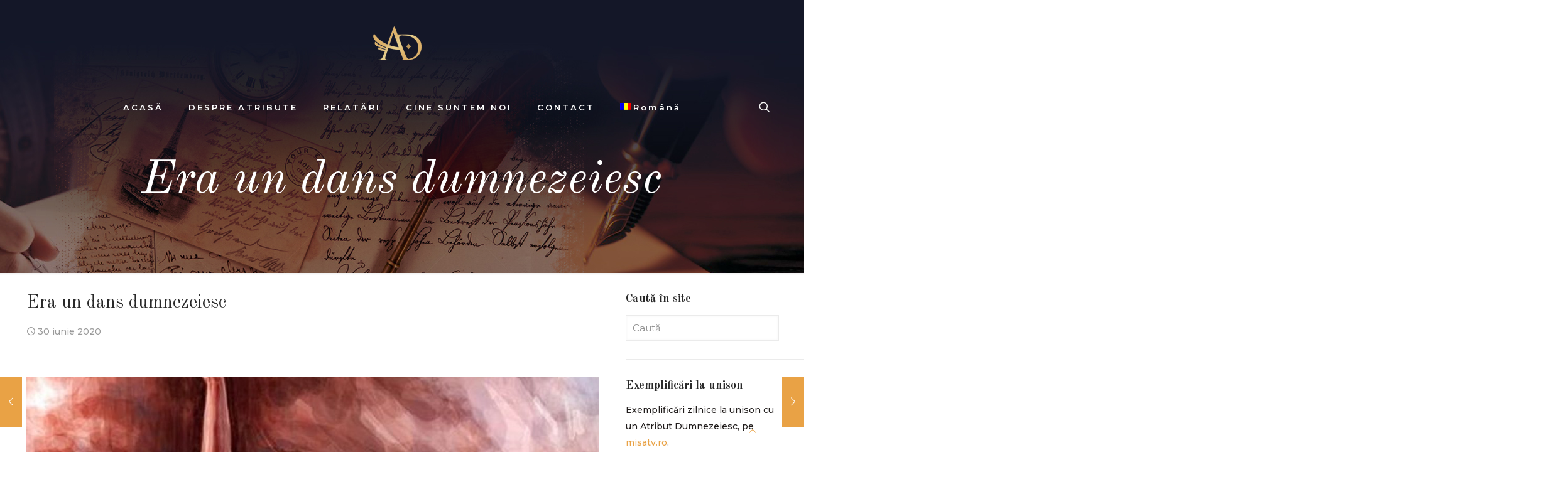

--- FILE ---
content_type: text/html; charset=UTF-8
request_url: https://atribute-dumnezeiesti.ro/relatari/era-un-dans-dumnezeiesc/
body_size: 28669
content:
<!DOCTYPE html>
<html lang="ro-RO" class="no-js " itemscope itemtype="https://schema.org/Article" >

<head>

<meta charset="UTF-8" />
<meta property="og:image" content="https://atribute-dumnezeiesti.ro/wp-content/uploads/2020/06/Dansul-Bucuriei.jpg"/>
<meta property="og:url" content="https://atribute-dumnezeiesti.ro/relatari/era-un-dans-dumnezeiesc/"/>
<meta property="og:type" content="article"/>
<meta property="og:title" content="Era un dans dumnezeiesc"/>
<meta property="og:description" content="Am simțit să dăruiesc energia Bucuriei pe care am primit-o din abundență în meditație, ființelor iubite..."/>
<meta name='robots' content='index, follow, max-image-preview:large, max-snippet:-1, max-video-preview:-1' />
<link rel="alternate" hreflang="ro" href="https://atribute-dumnezeiesti.ro/relatari/era-un-dans-dumnezeiesc/" />
<link rel="alternate" hreflang="x-default" href="https://atribute-dumnezeiesti.ro/relatari/era-un-dans-dumnezeiesc/" />
<meta name="format-detection" content="telephone=no">
<meta name="viewport" content="width=device-width, initial-scale=1, maximum-scale=1" />
<link rel="shortcut icon" href="https://atribute-dumnezeiesti.ro/wp-content/uploads/2020/04/Favicon-512.png" type="image/x-icon" />

	<!-- This site is optimized with the Yoast SEO plugin v22.9 - https://yoast.com/wordpress/plugins/seo/ -->
	<title>Era un dans dumnezeiesc | Atribute Dumnezeiești</title>
	<link rel="canonical" href="https://atribute-dumnezeiesti.ro/relatari/era-un-dans-dumnezeiesc/" />
	<meta property="og:locale" content="ro_RO" />
	<meta property="og:type" content="article" />
	<meta property="og:title" content="Era un dans dumnezeiesc | Atribute Dumnezeiești" />
	<meta property="og:description" content="Am simțit să dăruiesc energia Bucuriei pe care am primit-o din abundență în meditație, ființelor iubite..." />
	<meta property="og:url" content="https://atribute-dumnezeiesti.ro/relatari/era-un-dans-dumnezeiesc/" />
	<meta property="og:site_name" content="Atribute Dumnezeiești" />
	<meta property="article:published_time" content="2020-06-29T22:58:58+00:00" />
	<meta property="article:modified_time" content="2020-06-29T22:59:01+00:00" />
	<meta property="og:image" content="https://atribute-dumnezeiesti.ro/wp-content/uploads/2020/06/Dansul-Bucuriei.jpg" />
	<meta property="og:image:width" content="1100" />
	<meta property="og:image:height" content="895" />
	<meta property="og:image:type" content="image/jpeg" />
	<meta name="author" content="Colaboratori" />
	<meta name="twitter:card" content="summary_large_image" />
	<meta name="twitter:label1" content="Scris de" />
	<meta name="twitter:data1" content="Colaboratori" />
	<script type="application/ld+json" class="yoast-schema-graph">{"@context":"https://schema.org","@graph":[{"@type":"WebPage","@id":"https://atribute-dumnezeiesti.ro/relatari/era-un-dans-dumnezeiesc/","url":"https://atribute-dumnezeiesti.ro/relatari/era-un-dans-dumnezeiesc/","name":"Era un dans dumnezeiesc | Atribute Dumnezeiești","isPartOf":{"@id":"https://atribute-dumnezeiesti.ro/#website"},"primaryImageOfPage":{"@id":"https://atribute-dumnezeiesti.ro/relatari/era-un-dans-dumnezeiesc/#primaryimage"},"image":{"@id":"https://atribute-dumnezeiesti.ro/relatari/era-un-dans-dumnezeiesc/#primaryimage"},"thumbnailUrl":"https://atribute-dumnezeiesti.ro/wp-content/uploads/2020/06/Dansul-Bucuriei.jpg","datePublished":"2020-06-29T22:58:58+00:00","dateModified":"2020-06-29T22:59:01+00:00","author":{"@id":"https://atribute-dumnezeiesti.ro/#/schema/person/89217b937edf9b0a482c256217d80c9d"},"breadcrumb":{"@id":"https://atribute-dumnezeiesti.ro/relatari/era-un-dans-dumnezeiesc/#breadcrumb"},"inLanguage":"ro-RO","potentialAction":[{"@type":"ReadAction","target":["https://atribute-dumnezeiesti.ro/relatari/era-un-dans-dumnezeiesc/"]}]},{"@type":"ImageObject","inLanguage":"ro-RO","@id":"https://atribute-dumnezeiesti.ro/relatari/era-un-dans-dumnezeiesc/#primaryimage","url":"https://atribute-dumnezeiesti.ro/wp-content/uploads/2020/06/Dansul-Bucuriei.jpg","contentUrl":"https://atribute-dumnezeiesti.ro/wp-content/uploads/2020/06/Dansul-Bucuriei.jpg","width":1100,"height":895},{"@type":"BreadcrumbList","@id":"https://atribute-dumnezeiesti.ro/relatari/era-un-dans-dumnezeiesc/#breadcrumb","itemListElement":[{"@type":"ListItem","position":1,"name":"Home","item":"https://atribute-dumnezeiesti.ro/"},{"@type":"ListItem","position":2,"name":"Era un dans dumnezeiesc"}]},{"@type":"WebSite","@id":"https://atribute-dumnezeiesti.ro/#website","url":"https://atribute-dumnezeiesti.ro/","name":"Atribute Dumnezeiești","description":"Atribute Dumnezeiești","potentialAction":[{"@type":"SearchAction","target":{"@type":"EntryPoint","urlTemplate":"https://atribute-dumnezeiesti.ro/?s={search_term_string}"},"query-input":"required name=search_term_string"}],"inLanguage":"ro-RO"},{"@type":"Person","@id":"https://atribute-dumnezeiesti.ro/#/schema/person/89217b937edf9b0a482c256217d80c9d","name":"Colaboratori","image":{"@type":"ImageObject","inLanguage":"ro-RO","@id":"https://atribute-dumnezeiesti.ro/#/schema/person/image/","url":"https://secure.gravatar.com/avatar/f12c0677ae1390959141c70f80fcbe0c?s=96&d=mm&r=g","contentUrl":"https://secure.gravatar.com/avatar/f12c0677ae1390959141c70f80fcbe0c?s=96&d=mm&r=g","caption":"Colaboratori"},"url":"https://atribute-dumnezeiesti.ro/author/colaboratori/"}]}</script>
	<!-- / Yoast SEO plugin. -->


<link rel='dns-prefetch' href='//fonts.googleapis.com' />
<link rel="alternate" type="application/rss+xml" title="Atribute Dumnezeiești &raquo; Flux" href="https://atribute-dumnezeiesti.ro/feed/" />
<link rel="alternate" type="application/rss+xml" title="Atribute Dumnezeiești &raquo; Flux comentarii" href="https://atribute-dumnezeiesti.ro/comments/feed/" />
<link rel="alternate" type="application/rss+xml" title="Flux comentarii Atribute Dumnezeiești &raquo; Era un dans dumnezeiesc" href="https://atribute-dumnezeiesti.ro/relatari/era-un-dans-dumnezeiesc/feed/" />
<script type="text/javascript">
/* <![CDATA[ */
window._wpemojiSettings = {"baseUrl":"https:\/\/s.w.org\/images\/core\/emoji\/15.0.3\/72x72\/","ext":".png","svgUrl":"https:\/\/s.w.org\/images\/core\/emoji\/15.0.3\/svg\/","svgExt":".svg","source":{"concatemoji":"https:\/\/atribute-dumnezeiesti.ro\/wp-includes\/js\/wp-emoji-release.min.js?ver=6.5.7"}};
/*! This file is auto-generated */
!function(i,n){var o,s,e;function c(e){try{var t={supportTests:e,timestamp:(new Date).valueOf()};sessionStorage.setItem(o,JSON.stringify(t))}catch(e){}}function p(e,t,n){e.clearRect(0,0,e.canvas.width,e.canvas.height),e.fillText(t,0,0);var t=new Uint32Array(e.getImageData(0,0,e.canvas.width,e.canvas.height).data),r=(e.clearRect(0,0,e.canvas.width,e.canvas.height),e.fillText(n,0,0),new Uint32Array(e.getImageData(0,0,e.canvas.width,e.canvas.height).data));return t.every(function(e,t){return e===r[t]})}function u(e,t,n){switch(t){case"flag":return n(e,"\ud83c\udff3\ufe0f\u200d\u26a7\ufe0f","\ud83c\udff3\ufe0f\u200b\u26a7\ufe0f")?!1:!n(e,"\ud83c\uddfa\ud83c\uddf3","\ud83c\uddfa\u200b\ud83c\uddf3")&&!n(e,"\ud83c\udff4\udb40\udc67\udb40\udc62\udb40\udc65\udb40\udc6e\udb40\udc67\udb40\udc7f","\ud83c\udff4\u200b\udb40\udc67\u200b\udb40\udc62\u200b\udb40\udc65\u200b\udb40\udc6e\u200b\udb40\udc67\u200b\udb40\udc7f");case"emoji":return!n(e,"\ud83d\udc26\u200d\u2b1b","\ud83d\udc26\u200b\u2b1b")}return!1}function f(e,t,n){var r="undefined"!=typeof WorkerGlobalScope&&self instanceof WorkerGlobalScope?new OffscreenCanvas(300,150):i.createElement("canvas"),a=r.getContext("2d",{willReadFrequently:!0}),o=(a.textBaseline="top",a.font="600 32px Arial",{});return e.forEach(function(e){o[e]=t(a,e,n)}),o}function t(e){var t=i.createElement("script");t.src=e,t.defer=!0,i.head.appendChild(t)}"undefined"!=typeof Promise&&(o="wpEmojiSettingsSupports",s=["flag","emoji"],n.supports={everything:!0,everythingExceptFlag:!0},e=new Promise(function(e){i.addEventListener("DOMContentLoaded",e,{once:!0})}),new Promise(function(t){var n=function(){try{var e=JSON.parse(sessionStorage.getItem(o));if("object"==typeof e&&"number"==typeof e.timestamp&&(new Date).valueOf()<e.timestamp+604800&&"object"==typeof e.supportTests)return e.supportTests}catch(e){}return null}();if(!n){if("undefined"!=typeof Worker&&"undefined"!=typeof OffscreenCanvas&&"undefined"!=typeof URL&&URL.createObjectURL&&"undefined"!=typeof Blob)try{var e="postMessage("+f.toString()+"("+[JSON.stringify(s),u.toString(),p.toString()].join(",")+"));",r=new Blob([e],{type:"text/javascript"}),a=new Worker(URL.createObjectURL(r),{name:"wpTestEmojiSupports"});return void(a.onmessage=function(e){c(n=e.data),a.terminate(),t(n)})}catch(e){}c(n=f(s,u,p))}t(n)}).then(function(e){for(var t in e)n.supports[t]=e[t],n.supports.everything=n.supports.everything&&n.supports[t],"flag"!==t&&(n.supports.everythingExceptFlag=n.supports.everythingExceptFlag&&n.supports[t]);n.supports.everythingExceptFlag=n.supports.everythingExceptFlag&&!n.supports.flag,n.DOMReady=!1,n.readyCallback=function(){n.DOMReady=!0}}).then(function(){return e}).then(function(){var e;n.supports.everything||(n.readyCallback(),(e=n.source||{}).concatemoji?t(e.concatemoji):e.wpemoji&&e.twemoji&&(t(e.twemoji),t(e.wpemoji)))}))}((window,document),window._wpemojiSettings);
/* ]]> */
</script>
<style id='wp-emoji-styles-inline-css' type='text/css'>

	img.wp-smiley, img.emoji {
		display: inline !important;
		border: none !important;
		box-shadow: none !important;
		height: 1em !important;
		width: 1em !important;
		margin: 0 0.07em !important;
		vertical-align: -0.1em !important;
		background: none !important;
		padding: 0 !important;
	}
</style>
<link rel='stylesheet' id='wp-block-library-css' href='https://atribute-dumnezeiesti.ro/wp-includes/css/dist/block-library/style.min.css?ver=6.5.7' type='text/css' media='all' />
<style id='classic-theme-styles-inline-css' type='text/css'>
/*! This file is auto-generated */
.wp-block-button__link{color:#fff;background-color:#32373c;border-radius:9999px;box-shadow:none;text-decoration:none;padding:calc(.667em + 2px) calc(1.333em + 2px);font-size:1.125em}.wp-block-file__button{background:#32373c;color:#fff;text-decoration:none}
</style>
<style id='global-styles-inline-css' type='text/css'>
body{--wp--preset--color--black: #000000;--wp--preset--color--cyan-bluish-gray: #abb8c3;--wp--preset--color--white: #ffffff;--wp--preset--color--pale-pink: #f78da7;--wp--preset--color--vivid-red: #cf2e2e;--wp--preset--color--luminous-vivid-orange: #ff6900;--wp--preset--color--luminous-vivid-amber: #fcb900;--wp--preset--color--light-green-cyan: #7bdcb5;--wp--preset--color--vivid-green-cyan: #00d084;--wp--preset--color--pale-cyan-blue: #8ed1fc;--wp--preset--color--vivid-cyan-blue: #0693e3;--wp--preset--color--vivid-purple: #9b51e0;--wp--preset--gradient--vivid-cyan-blue-to-vivid-purple: linear-gradient(135deg,rgba(6,147,227,1) 0%,rgb(155,81,224) 100%);--wp--preset--gradient--light-green-cyan-to-vivid-green-cyan: linear-gradient(135deg,rgb(122,220,180) 0%,rgb(0,208,130) 100%);--wp--preset--gradient--luminous-vivid-amber-to-luminous-vivid-orange: linear-gradient(135deg,rgba(252,185,0,1) 0%,rgba(255,105,0,1) 100%);--wp--preset--gradient--luminous-vivid-orange-to-vivid-red: linear-gradient(135deg,rgba(255,105,0,1) 0%,rgb(207,46,46) 100%);--wp--preset--gradient--very-light-gray-to-cyan-bluish-gray: linear-gradient(135deg,rgb(238,238,238) 0%,rgb(169,184,195) 100%);--wp--preset--gradient--cool-to-warm-spectrum: linear-gradient(135deg,rgb(74,234,220) 0%,rgb(151,120,209) 20%,rgb(207,42,186) 40%,rgb(238,44,130) 60%,rgb(251,105,98) 80%,rgb(254,248,76) 100%);--wp--preset--gradient--blush-light-purple: linear-gradient(135deg,rgb(255,206,236) 0%,rgb(152,150,240) 100%);--wp--preset--gradient--blush-bordeaux: linear-gradient(135deg,rgb(254,205,165) 0%,rgb(254,45,45) 50%,rgb(107,0,62) 100%);--wp--preset--gradient--luminous-dusk: linear-gradient(135deg,rgb(255,203,112) 0%,rgb(199,81,192) 50%,rgb(65,88,208) 100%);--wp--preset--gradient--pale-ocean: linear-gradient(135deg,rgb(255,245,203) 0%,rgb(182,227,212) 50%,rgb(51,167,181) 100%);--wp--preset--gradient--electric-grass: linear-gradient(135deg,rgb(202,248,128) 0%,rgb(113,206,126) 100%);--wp--preset--gradient--midnight: linear-gradient(135deg,rgb(2,3,129) 0%,rgb(40,116,252) 100%);--wp--preset--font-size--small: 13px;--wp--preset--font-size--medium: 20px;--wp--preset--font-size--large: 36px;--wp--preset--font-size--x-large: 42px;--wp--preset--spacing--20: 0.44rem;--wp--preset--spacing--30: 0.67rem;--wp--preset--spacing--40: 1rem;--wp--preset--spacing--50: 1.5rem;--wp--preset--spacing--60: 2.25rem;--wp--preset--spacing--70: 3.38rem;--wp--preset--spacing--80: 5.06rem;--wp--preset--shadow--natural: 6px 6px 9px rgba(0, 0, 0, 0.2);--wp--preset--shadow--deep: 12px 12px 50px rgba(0, 0, 0, 0.4);--wp--preset--shadow--sharp: 6px 6px 0px rgba(0, 0, 0, 0.2);--wp--preset--shadow--outlined: 6px 6px 0px -3px rgba(255, 255, 255, 1), 6px 6px rgba(0, 0, 0, 1);--wp--preset--shadow--crisp: 6px 6px 0px rgba(0, 0, 0, 1);}:where(.is-layout-flex){gap: 0.5em;}:where(.is-layout-grid){gap: 0.5em;}body .is-layout-flex{display: flex;}body .is-layout-flex{flex-wrap: wrap;align-items: center;}body .is-layout-flex > *{margin: 0;}body .is-layout-grid{display: grid;}body .is-layout-grid > *{margin: 0;}:where(.wp-block-columns.is-layout-flex){gap: 2em;}:where(.wp-block-columns.is-layout-grid){gap: 2em;}:where(.wp-block-post-template.is-layout-flex){gap: 1.25em;}:where(.wp-block-post-template.is-layout-grid){gap: 1.25em;}.has-black-color{color: var(--wp--preset--color--black) !important;}.has-cyan-bluish-gray-color{color: var(--wp--preset--color--cyan-bluish-gray) !important;}.has-white-color{color: var(--wp--preset--color--white) !important;}.has-pale-pink-color{color: var(--wp--preset--color--pale-pink) !important;}.has-vivid-red-color{color: var(--wp--preset--color--vivid-red) !important;}.has-luminous-vivid-orange-color{color: var(--wp--preset--color--luminous-vivid-orange) !important;}.has-luminous-vivid-amber-color{color: var(--wp--preset--color--luminous-vivid-amber) !important;}.has-light-green-cyan-color{color: var(--wp--preset--color--light-green-cyan) !important;}.has-vivid-green-cyan-color{color: var(--wp--preset--color--vivid-green-cyan) !important;}.has-pale-cyan-blue-color{color: var(--wp--preset--color--pale-cyan-blue) !important;}.has-vivid-cyan-blue-color{color: var(--wp--preset--color--vivid-cyan-blue) !important;}.has-vivid-purple-color{color: var(--wp--preset--color--vivid-purple) !important;}.has-black-background-color{background-color: var(--wp--preset--color--black) !important;}.has-cyan-bluish-gray-background-color{background-color: var(--wp--preset--color--cyan-bluish-gray) !important;}.has-white-background-color{background-color: var(--wp--preset--color--white) !important;}.has-pale-pink-background-color{background-color: var(--wp--preset--color--pale-pink) !important;}.has-vivid-red-background-color{background-color: var(--wp--preset--color--vivid-red) !important;}.has-luminous-vivid-orange-background-color{background-color: var(--wp--preset--color--luminous-vivid-orange) !important;}.has-luminous-vivid-amber-background-color{background-color: var(--wp--preset--color--luminous-vivid-amber) !important;}.has-light-green-cyan-background-color{background-color: var(--wp--preset--color--light-green-cyan) !important;}.has-vivid-green-cyan-background-color{background-color: var(--wp--preset--color--vivid-green-cyan) !important;}.has-pale-cyan-blue-background-color{background-color: var(--wp--preset--color--pale-cyan-blue) !important;}.has-vivid-cyan-blue-background-color{background-color: var(--wp--preset--color--vivid-cyan-blue) !important;}.has-vivid-purple-background-color{background-color: var(--wp--preset--color--vivid-purple) !important;}.has-black-border-color{border-color: var(--wp--preset--color--black) !important;}.has-cyan-bluish-gray-border-color{border-color: var(--wp--preset--color--cyan-bluish-gray) !important;}.has-white-border-color{border-color: var(--wp--preset--color--white) !important;}.has-pale-pink-border-color{border-color: var(--wp--preset--color--pale-pink) !important;}.has-vivid-red-border-color{border-color: var(--wp--preset--color--vivid-red) !important;}.has-luminous-vivid-orange-border-color{border-color: var(--wp--preset--color--luminous-vivid-orange) !important;}.has-luminous-vivid-amber-border-color{border-color: var(--wp--preset--color--luminous-vivid-amber) !important;}.has-light-green-cyan-border-color{border-color: var(--wp--preset--color--light-green-cyan) !important;}.has-vivid-green-cyan-border-color{border-color: var(--wp--preset--color--vivid-green-cyan) !important;}.has-pale-cyan-blue-border-color{border-color: var(--wp--preset--color--pale-cyan-blue) !important;}.has-vivid-cyan-blue-border-color{border-color: var(--wp--preset--color--vivid-cyan-blue) !important;}.has-vivid-purple-border-color{border-color: var(--wp--preset--color--vivid-purple) !important;}.has-vivid-cyan-blue-to-vivid-purple-gradient-background{background: var(--wp--preset--gradient--vivid-cyan-blue-to-vivid-purple) !important;}.has-light-green-cyan-to-vivid-green-cyan-gradient-background{background: var(--wp--preset--gradient--light-green-cyan-to-vivid-green-cyan) !important;}.has-luminous-vivid-amber-to-luminous-vivid-orange-gradient-background{background: var(--wp--preset--gradient--luminous-vivid-amber-to-luminous-vivid-orange) !important;}.has-luminous-vivid-orange-to-vivid-red-gradient-background{background: var(--wp--preset--gradient--luminous-vivid-orange-to-vivid-red) !important;}.has-very-light-gray-to-cyan-bluish-gray-gradient-background{background: var(--wp--preset--gradient--very-light-gray-to-cyan-bluish-gray) !important;}.has-cool-to-warm-spectrum-gradient-background{background: var(--wp--preset--gradient--cool-to-warm-spectrum) !important;}.has-blush-light-purple-gradient-background{background: var(--wp--preset--gradient--blush-light-purple) !important;}.has-blush-bordeaux-gradient-background{background: var(--wp--preset--gradient--blush-bordeaux) !important;}.has-luminous-dusk-gradient-background{background: var(--wp--preset--gradient--luminous-dusk) !important;}.has-pale-ocean-gradient-background{background: var(--wp--preset--gradient--pale-ocean) !important;}.has-electric-grass-gradient-background{background: var(--wp--preset--gradient--electric-grass) !important;}.has-midnight-gradient-background{background: var(--wp--preset--gradient--midnight) !important;}.has-small-font-size{font-size: var(--wp--preset--font-size--small) !important;}.has-medium-font-size{font-size: var(--wp--preset--font-size--medium) !important;}.has-large-font-size{font-size: var(--wp--preset--font-size--large) !important;}.has-x-large-font-size{font-size: var(--wp--preset--font-size--x-large) !important;}
.wp-block-navigation a:where(:not(.wp-element-button)){color: inherit;}
:where(.wp-block-post-template.is-layout-flex){gap: 1.25em;}:where(.wp-block-post-template.is-layout-grid){gap: 1.25em;}
:where(.wp-block-columns.is-layout-flex){gap: 2em;}:where(.wp-block-columns.is-layout-grid){gap: 2em;}
.wp-block-pullquote{font-size: 1.5em;line-height: 1.6;}
</style>
<link rel='stylesheet' id='contact-form-7-css' href='https://atribute-dumnezeiesti.ro/wp-content/plugins/contact-form-7/includes/css/styles.css?ver=5.9.6' type='text/css' media='all' />
<link rel='stylesheet' id='wpml-menu-item-0-css' href='https://atribute-dumnezeiesti.ro/wp-content/plugins/sitepress-multilingual-cms/templates/language-switchers/menu-item/style.min.css?ver=1' type='text/css' media='all' />
<style id='wpml-menu-item-0-inline-css' type='text/css'>
.wpml-ls-display{display:inline!important}
</style>
<link rel='stylesheet' id='mfn-be-css' href='https://atribute-dumnezeiesti.ro/wp-content/themes/betheme/css/be.css?ver=27.4.4' type='text/css' media='all' />
<link rel='stylesheet' id='mfn-animations-css' href='https://atribute-dumnezeiesti.ro/wp-content/themes/betheme/assets/animations/animations.min.css?ver=27.4.4' type='text/css' media='all' />
<link rel='stylesheet' id='mfn-font-awesome-css' href='https://atribute-dumnezeiesti.ro/wp-content/themes/betheme/fonts/fontawesome/fontawesome.css?ver=27.4.4' type='text/css' media='all' />
<link rel='stylesheet' id='mfn-jplayer-css' href='https://atribute-dumnezeiesti.ro/wp-content/themes/betheme/assets/jplayer/css/jplayer.blue.monday.min.css?ver=27.4.4' type='text/css' media='all' />
<link rel='stylesheet' id='mfn-responsive-css' href='https://atribute-dumnezeiesti.ro/wp-content/themes/betheme/css/responsive.css?ver=27.4.4' type='text/css' media='all' />
<link rel='stylesheet' id='mfn-fonts-css' href='https://fonts.googleapis.com/css?family=Montserrat%3A1%2C300%2C400%2C400italic%2C500%2C600%2C700%2C700italic%7COld+Standard+TT%3A1%2C300%2C400%2C400italic%2C500%2C600%2C700%2C700italic&#038;display=swap&#038;ver=6.5.7' type='text/css' media='all' />
<style id='mfn-dynamic-inline-css' type='text/css'>
body:not(.template-slider) #Header_wrapper{background-image:url(https://atribute-dumnezeiesti.ro/wp-content/uploads/2020/02/Header-Relatari.jpg)}#Footer{background-image:url(https://atribute-dumnezeiesti.ro/wp-content/uploads/2020/04/Footer.jpg);background-repeat:no-repeat;background-position:center top}
html{background-color:#ffffff}#Wrapper,#Content,.mfn-popup .mfn-popup-content,.mfn-off-canvas-sidebar .mfn-off-canvas-content-wrapper,.mfn-cart-holder,.mfn-header-login,#Top_bar .search_wrapper,#Top_bar .top_bar_right .mfn-live-search-box,.column_livesearch .mfn-live-search-wrapper,.column_livesearch .mfn-live-search-box{background-color:#ffffff}.layout-boxed.mfn-bebuilder-header.mfn-ui #Wrapper .mfn-only-sample-content{background-color:#ffffff}body:not(.template-slider) #Header{min-height:0px}body.header-below:not(.template-slider) #Header{padding-top:0px}#Subheader{padding:250px 0 110px}#Footer .widgets_wrapper{padding:70px 0}.elementor-page.elementor-default #Content .the_content .section_wrapper{max-width:100%}.elementor-page.elementor-default #Content .section.the_content{width:100%}.elementor-page.elementor-default #Content .section_wrapper .the_content_wrapper{margin-left:0;margin-right:0;width:100%}body,span.date_label,.timeline_items li h3 span,input[type="date"],input[type="text"],input[type="password"],input[type="tel"],input[type="email"],input[type="url"],textarea,select,.offer_li .title h3,.mfn-menu-item-megamenu{font-family:"Montserrat",-apple-system,BlinkMacSystemFont,"Segoe UI",Roboto,Oxygen-Sans,Ubuntu,Cantarell,"Helvetica Neue",sans-serif}#menu > ul > li > a,#overlay-menu ul li a{font-family:"Montserrat",-apple-system,BlinkMacSystemFont,"Segoe UI",Roboto,Oxygen-Sans,Ubuntu,Cantarell,"Helvetica Neue",sans-serif}#Subheader .title{font-family:"Old Standard TT",-apple-system,BlinkMacSystemFont,"Segoe UI",Roboto,Oxygen-Sans,Ubuntu,Cantarell,"Helvetica Neue",sans-serif}h1,h2,h3,h4,.text-logo #logo{font-family:"Old Standard TT",-apple-system,BlinkMacSystemFont,"Segoe UI",Roboto,Oxygen-Sans,Ubuntu,Cantarell,"Helvetica Neue",sans-serif}h5,h6{font-family:"Montserrat",-apple-system,BlinkMacSystemFont,"Segoe UI",Roboto,Oxygen-Sans,Ubuntu,Cantarell,"Helvetica Neue",sans-serif}blockquote{font-family:"Old Standard TT",-apple-system,BlinkMacSystemFont,"Segoe UI",Roboto,Oxygen-Sans,Ubuntu,Cantarell,"Helvetica Neue",sans-serif}.chart_box .chart .num,.counter .desc_wrapper .number-wrapper,.how_it_works .image .number,.pricing-box .plan-header .price,.quick_fact .number-wrapper,.woocommerce .product div.entry-summary .price{font-family:"Montserrat",-apple-system,BlinkMacSystemFont,"Segoe UI",Roboto,Oxygen-Sans,Ubuntu,Cantarell,"Helvetica Neue",sans-serif}body,.mfn-menu-item-megamenu{font-size:14px;line-height:26px;font-weight:500;letter-spacing:0px}.big{font-size:17px;line-height:29px;font-weight:600;letter-spacing:0px}#menu > ul > li > a,#overlay-menu ul li a{font-size:13px;font-weight:600;letter-spacing:3px}#overlay-menu ul li a{line-height:19.5px}#Subheader .title{font-size:75px;line-height:75px;font-weight:400;letter-spacing:0px;font-style:italic}h1,.text-logo #logo{font-size:75px;line-height:75px;font-weight:400;letter-spacing:0px;font-style:italic}h2{font-size:50px;line-height:50px;font-weight:400;letter-spacing:0px}h3,.woocommerce ul.products li.product h3,.woocommerce #customer_login h2{font-size:25px;line-height:29px;font-weight:600;letter-spacing:0px}h4,.woocommerce .woocommerce-order-details__title,.woocommerce .wc-bacs-bank-details-heading,.woocommerce .woocommerce-customer-details h2{font-size:20px;line-height:30px;font-weight:600;letter-spacing:0px}h5{font-size:15px;line-height:25px;font-weight:600;letter-spacing:0px}h6{font-size:13px;line-height:25px;font-weight:600;letter-spacing:0px}#Intro .intro-title{font-size:70px;line-height:70px;font-weight:400;letter-spacing:0px}@media only screen and (min-width:768px) and (max-width:959px){body,.mfn-menu-item-megamenu{font-size:13px;line-height:22px;font-weight:500;letter-spacing:0px}.big{font-size:14px;line-height:25px;font-weight:600;letter-spacing:0px}#menu > ul > li > a,#overlay-menu ul li a{font-size:13px;font-weight:600;letter-spacing:3px}#overlay-menu ul li a{line-height:19.5px}#Subheader .title{font-size:64px;line-height:64px;font-weight:400;letter-spacing:0px;font-style:italic}h1,.text-logo #logo{font-size:64px;line-height:64px;font-weight:400;letter-spacing:0px;font-style:italic}h2{font-size:43px;line-height:43px;font-weight:400;letter-spacing:0px}h3,.woocommerce ul.products li.product h3,.woocommerce #customer_login h2{font-size:21px;line-height:25px;font-weight:600;letter-spacing:0px}h4,.woocommerce .woocommerce-order-details__title,.woocommerce .wc-bacs-bank-details-heading,.woocommerce .woocommerce-customer-details h2{font-size:17px;line-height:26px;font-weight:600;letter-spacing:0px}h5{font-size:13px;line-height:21px;font-weight:600;letter-spacing:0px}h6{font-size:13px;line-height:21px;font-weight:600;letter-spacing:0px}#Intro .intro-title{font-size:60px;line-height:60px;font-weight:400;letter-spacing:0px}blockquote{font-size:15px}.chart_box .chart .num{font-size:45px;line-height:45px}.counter .desc_wrapper .number-wrapper{font-size:45px;line-height:45px}.counter .desc_wrapper .title{font-size:14px;line-height:18px}.faq .question .title{font-size:14px}.fancy_heading .title{font-size:38px;line-height:38px}.offer .offer_li .desc_wrapper .title h3{font-size:32px;line-height:32px}.offer_thumb_ul li.offer_thumb_li .desc_wrapper .title h3{font-size:32px;line-height:32px}.pricing-box .plan-header h2{font-size:27px;line-height:27px}.pricing-box .plan-header .price > span{font-size:40px;line-height:40px}.pricing-box .plan-header .price sup.currency{font-size:18px;line-height:18px}.pricing-box .plan-header .price sup.period{font-size:14px;line-height:14px}.quick_fact .number-wrapper{font-size:80px;line-height:80px}.trailer_box .desc h2{font-size:27px;line-height:27px}.widget > h3{font-size:17px;line-height:20px}}@media only screen and (min-width:480px) and (max-width:767px){body,.mfn-menu-item-megamenu{font-size:13px;line-height:20px;font-weight:500;letter-spacing:0px}.big{font-size:13px;line-height:22px;font-weight:600;letter-spacing:0px}#menu > ul > li > a,#overlay-menu ul li a{font-size:13px;font-weight:600;letter-spacing:2px}#overlay-menu ul li a{line-height:19.5px}#Subheader .title{font-size:56px;line-height:56px;font-weight:400;letter-spacing:0px;font-style:italic}h1,.text-logo #logo{font-size:56px;line-height:56px;font-weight:400;letter-spacing:0px;font-style:italic}h2{font-size:38px;line-height:38px;font-weight:400;letter-spacing:0px}h3,.woocommerce ul.products li.product h3,.woocommerce #customer_login h2{font-size:19px;line-height:22px;font-weight:600;letter-spacing:0px}h4,.woocommerce .woocommerce-order-details__title,.woocommerce .wc-bacs-bank-details-heading,.woocommerce .woocommerce-customer-details h2{font-size:15px;line-height:23px;font-weight:600;letter-spacing:0px}h5{font-size:13px;line-height:19px;font-weight:600;letter-spacing:0px}h6{font-size:13px;line-height:19px;font-weight:600;letter-spacing:0px}#Intro .intro-title{font-size:53px;line-height:53px;font-weight:400;letter-spacing:0px}blockquote{font-size:14px}.chart_box .chart .num{font-size:40px;line-height:40px}.counter .desc_wrapper .number-wrapper{font-size:40px;line-height:40px}.counter .desc_wrapper .title{font-size:13px;line-height:16px}.faq .question .title{font-size:13px}.fancy_heading .title{font-size:34px;line-height:34px}.offer .offer_li .desc_wrapper .title h3{font-size:28px;line-height:28px}.offer_thumb_ul li.offer_thumb_li .desc_wrapper .title h3{font-size:28px;line-height:28px}.pricing-box .plan-header h2{font-size:24px;line-height:24px}.pricing-box .plan-header .price > span{font-size:34px;line-height:34px}.pricing-box .plan-header .price sup.currency{font-size:16px;line-height:16px}.pricing-box .plan-header .price sup.period{font-size:13px;line-height:13px}.quick_fact .number-wrapper{font-size:70px;line-height:70px}.trailer_box .desc h2{font-size:24px;line-height:24px}.widget > h3{font-size:16px;line-height:19px}}@media only screen and (max-width:479px){body,.mfn-menu-item-megamenu{font-size:13px;line-height:19px;font-weight:500;letter-spacing:0px}.big{font-size:13px;line-height:19px;font-weight:600;letter-spacing:0px}#menu > ul > li > a,#overlay-menu ul li a{font-size:13px;font-weight:600;letter-spacing:2px}#overlay-menu ul li a{line-height:19.5px}#Subheader .title{font-size:45px;line-height:45px;font-weight:400;letter-spacing:0px;font-style:italic}h1,.text-logo #logo{font-size:45px;line-height:45px;font-weight:400;letter-spacing:0px;font-style:italic}h2{font-size:30px;line-height:30px;font-weight:400;letter-spacing:0px}h3,.woocommerce ul.products li.product h3,.woocommerce #customer_login h2{font-size:15px;line-height:19px;font-weight:600;letter-spacing:0px}h4,.woocommerce .woocommerce-order-details__title,.woocommerce .wc-bacs-bank-details-heading,.woocommerce .woocommerce-customer-details h2{font-size:13px;line-height:19px;font-weight:600;letter-spacing:0px}h5{font-size:13px;line-height:19px;font-weight:600;letter-spacing:0px}h6{font-size:13px;line-height:19px;font-weight:600;letter-spacing:0px}#Intro .intro-title{font-size:42px;line-height:42px;font-weight:400;letter-spacing:0px}blockquote{font-size:13px}.chart_box .chart .num{font-size:35px;line-height:35px}.counter .desc_wrapper .number-wrapper{font-size:35px;line-height:35px}.counter .desc_wrapper .title{font-size:13px;line-height:26px}.faq .question .title{font-size:13px}.fancy_heading .title{font-size:30px;line-height:30px}.offer .offer_li .desc_wrapper .title h3{font-size:26px;line-height:26px}.offer_thumb_ul li.offer_thumb_li .desc_wrapper .title h3{font-size:26px;line-height:26px}.pricing-box .plan-header h2{font-size:21px;line-height:21px}.pricing-box .plan-header .price > span{font-size:32px;line-height:32px}.pricing-box .plan-header .price sup.currency{font-size:14px;line-height:14px}.pricing-box .plan-header .price sup.period{font-size:13px;line-height:13px}.quick_fact .number-wrapper{font-size:60px;line-height:60px}.trailer_box .desc h2{font-size:21px;line-height:21px}.widget > h3{font-size:15px;line-height:18px}}.with_aside .sidebar.columns{width:23%}.with_aside .sections_group{width:77%}.aside_both .sidebar.columns{width:18%}.aside_both .sidebar.sidebar-1{margin-left:-82%}.aside_both .sections_group{width:64%;margin-left:18%}@media only screen and (min-width:1240px){#Wrapper,.with_aside .content_wrapper{max-width:1240px}body.layout-boxed.mfn-header-scrolled .mfn-header-tmpl.mfn-sticky-layout-width{max-width:1240px;left:0;right:0;margin-left:auto;margin-right:auto}body.layout-boxed:not(.mfn-header-scrolled) .mfn-header-tmpl.mfn-header-layout-width,body.layout-boxed .mfn-header-tmpl.mfn-header-layout-width:not(.mfn-hasSticky){max-width:1240px;left:0;right:0;margin-left:auto;margin-right:auto}body.layout-boxed.mfn-bebuilder-header.mfn-ui .mfn-only-sample-content{max-width:1240px;margin-left:auto;margin-right:auto}.section_wrapper,.container{max-width:1220px}.layout-boxed.header-boxed #Top_bar.is-sticky{max-width:1240px}}@media only screen and (max-width:767px){#Wrapper{max-width:calc(100% - 67px)}.content_wrapper .section_wrapper,.container,.four.columns .widget-area{max-width:550px !important;padding-left:33px;padding-right:33px}}body{--mfn-button-font-family:inherit;--mfn-button-font-size:14px;--mfn-button-font-weight:500;--mfn-button-font-style:inherit;--mfn-button-letter-spacing:0px;--mfn-button-padding:16px 20px 16px 20px;--mfn-button-border-width:0px;--mfn-button-border-radius:5px;--mfn-button-gap:10px;--mfn-button-transition:0.2s;--mfn-button-color:#ffffff;--mfn-button-color-hover:#ffffff;--mfn-button-bg:#e9a245;--mfn-button-bg-hover:#dc9538;--mfn-button-border-color:transparent;--mfn-button-border-color-hover:transparent;--mfn-button-icon-color:#ffffff;--mfn-button-icon-color-hover:#ffffff;--mfn-button-box-shadow:unset;--mfn-button-theme-color:#ffffff;--mfn-button-theme-color-hover:#ffffff;--mfn-button-theme-bg:#e9a245;--mfn-button-theme-bg-hover:#dc9538;--mfn-button-theme-border-color:transparent;--mfn-button-theme-border-color-hover:transparent;--mfn-button-theme-icon-color:#ffffff;--mfn-button-theme-icon-color-hover:#ffffff;--mfn-button-theme-box-shadow:unset;--mfn-button-shop-color:#ffffff;--mfn-button-shop-color-hover:#ffffff;--mfn-button-shop-bg:#e9a245;--mfn-button-shop-bg-hover:#dc9538;--mfn-button-shop-border-color:transparent;--mfn-button-shop-border-color-hover:transparent;--mfn-button-shop-icon-color:#626262;--mfn-button-shop-icon-color-hover:#626262;--mfn-button-shop-box-shadow:unset;--mfn-button-action-color:#747474;--mfn-button-action-color-hover:#747474;--mfn-button-action-bg:#f7f7f7;--mfn-button-action-bg-hover:#eaeaea;--mfn-button-action-border-color:transparent;--mfn-button-action-border-color-hover:transparent;--mfn-button-action-icon-color:#747474;--mfn-button-action-icon-color-hover:#747474;--mfn-button-action-box-shadow:unset}@media only screen and (max-width:959px){body{}}@media only screen and (max-width:768px){body{}}#Top_bar #logo,.header-fixed #Top_bar #logo,.header-plain #Top_bar #logo,.header-transparent #Top_bar #logo{height:60px;line-height:60px;padding:40px 0}.logo-overflow #Top_bar:not(.is-sticky) .logo{height:140px}#Top_bar .menu > li > a{padding:40px 0}.menu-highlight:not(.header-creative) #Top_bar .menu > li > a{margin:45px 0}.header-plain:not(.menu-highlight) #Top_bar .menu > li > a span:not(.description){line-height:140px}.header-fixed #Top_bar .menu > li > a{padding:55px 0}@media only screen and (max-width:767px){.mobile-header-mini #Top_bar #logo{height:50px!important;line-height:50px!important;margin:5px 0}}#Top_bar #logo img.svg{width:100px}.image_frame,.wp-caption{border-width:0px}.alert{border-radius:0px}#Top_bar .top_bar_right .top-bar-right-input input{width:200px}.mfn-live-search-box .mfn-live-search-list{max-height:300px}#Side_slide{right:-250px;width:250px}#Side_slide.left{left:-250px}.blog-teaser li .desc-wrapper .desc{background-position-y:-1px}.mfn-free-delivery-info{--mfn-free-delivery-bar:#e9a245;--mfn-free-delivery-bg:rgba(0,0,0,0.1);--mfn-free-delivery-achieved:#e9a245}@media only screen and ( max-width:767px ){#Subheader{padding:80px 0}}@media only screen and (min-width:1240px){body:not(.header-simple) #Top_bar #menu{display:block!important}.tr-menu #Top_bar #menu{background:none!important}#Top_bar .menu > li > ul.mfn-megamenu > li{float:left}#Top_bar .menu > li > ul.mfn-megamenu > li.mfn-megamenu-cols-1{width:100%}#Top_bar .menu > li > ul.mfn-megamenu > li.mfn-megamenu-cols-2{width:50%}#Top_bar .menu > li > ul.mfn-megamenu > li.mfn-megamenu-cols-3{width:33.33%}#Top_bar .menu > li > ul.mfn-megamenu > li.mfn-megamenu-cols-4{width:25%}#Top_bar .menu > li > ul.mfn-megamenu > li.mfn-megamenu-cols-5{width:20%}#Top_bar .menu > li > ul.mfn-megamenu > li.mfn-megamenu-cols-6{width:16.66%}#Top_bar .menu > li > ul.mfn-megamenu > li > ul{display:block!important;position:inherit;left:auto;top:auto;border-width:0 1px 0 0}#Top_bar .menu > li > ul.mfn-megamenu > li:last-child > ul{border:0}#Top_bar .menu > li > ul.mfn-megamenu > li > ul li{width:auto}#Top_bar .menu > li > ul.mfn-megamenu a.mfn-megamenu-title{text-transform:uppercase;font-weight:400;background:none}#Top_bar .menu > li > ul.mfn-megamenu a .menu-arrow{display:none}.menuo-right #Top_bar .menu > li > ul.mfn-megamenu{left:0;width:98%!important;margin:0 1%;padding:20px 0}.menuo-right #Top_bar .menu > li > ul.mfn-megamenu-bg{box-sizing:border-box}#Top_bar .menu > li > ul.mfn-megamenu-bg{padding:20px 166px 20px 20px;background-repeat:no-repeat;background-position:right bottom}.rtl #Top_bar .menu > li > ul.mfn-megamenu-bg{padding-left:166px;padding-right:20px;background-position:left bottom}#Top_bar .menu > li > ul.mfn-megamenu-bg > li{background:none}#Top_bar .menu > li > ul.mfn-megamenu-bg > li a{border:none}#Top_bar .menu > li > ul.mfn-megamenu-bg > li > ul{background:none!important;-webkit-box-shadow:0 0 0 0;-moz-box-shadow:0 0 0 0;box-shadow:0 0 0 0}.mm-vertical #Top_bar .container{position:relative}.mm-vertical #Top_bar .top_bar_left{position:static}.mm-vertical #Top_bar .menu > li ul{box-shadow:0 0 0 0 transparent!important;background-image:none}.mm-vertical #Top_bar .menu > li > ul.mfn-megamenu{padding:20px 0}.mm-vertical.header-plain #Top_bar .menu > li > ul.mfn-megamenu{width:100%!important;margin:0}.mm-vertical #Top_bar .menu > li > ul.mfn-megamenu > li{display:table-cell;float:none!important;width:10%;padding:0 15px;border-right:1px solid rgba(0,0,0,0.05)}.mm-vertical #Top_bar .menu > li > ul.mfn-megamenu > li:last-child{border-right-width:0}.mm-vertical #Top_bar .menu > li > ul.mfn-megamenu > li.hide-border{border-right-width:0}.mm-vertical #Top_bar .menu > li > ul.mfn-megamenu > li a{border-bottom-width:0;padding:9px 15px;line-height:120%}.mm-vertical #Top_bar .menu > li > ul.mfn-megamenu a.mfn-megamenu-title{font-weight:700}.rtl .mm-vertical #Top_bar .menu > li > ul.mfn-megamenu > li:first-child{border-right-width:0}.rtl .mm-vertical #Top_bar .menu > li > ul.mfn-megamenu > li:last-child{border-right-width:1px}body.header-shop #Top_bar #menu{display:flex!important;background-color:transparent}.header-shop #Top_bar.is-sticky .top_bar_row_second{display:none}.header-plain:not(.menuo-right) #Header .top_bar_left{width:auto!important}.header-stack.header-center #Top_bar #menu{display:inline-block!important}.header-simple #Top_bar #menu{display:none;height:auto;width:300px;bottom:auto;top:100%;right:1px;position:absolute;margin:0}.header-simple #Header a.responsive-menu-toggle{display:block;right:10px}.header-simple #Top_bar #menu > ul{width:100%;float:left}.header-simple #Top_bar #menu ul li{width:100%;padding-bottom:0;border-right:0;position:relative}.header-simple #Top_bar #menu ul li a{padding:0 20px;margin:0;display:block;height:auto;line-height:normal;border:none}.header-simple #Top_bar #menu ul li a:not(.menu-toggle):after{display:none}.header-simple #Top_bar #menu ul li a span{border:none;line-height:44px;display:inline;padding:0}.header-simple #Top_bar #menu ul li.submenu .menu-toggle{display:block;position:absolute;right:0;top:0;width:44px;height:44px;line-height:44px;font-size:30px;font-weight:300;text-align:center;cursor:pointer;color:#444;opacity:0.33;transform:unset}.header-simple #Top_bar #menu ul li.submenu .menu-toggle:after{content:"+";position:static}.header-simple #Top_bar #menu ul li.hover > .menu-toggle:after{content:"-"}.header-simple #Top_bar #menu ul li.hover a{border-bottom:0}.header-simple #Top_bar #menu ul.mfn-megamenu li .menu-toggle{display:none}.header-simple #Top_bar #menu ul li ul{position:relative!important;left:0!important;top:0;padding:0;margin:0!important;width:auto!important;background-image:none}.header-simple #Top_bar #menu ul li ul li{width:100%!important;display:block;padding:0}.header-simple #Top_bar #menu ul li ul li a{padding:0 20px 0 30px}.header-simple #Top_bar #menu ul li ul li a .menu-arrow{display:none}.header-simple #Top_bar #menu ul li ul li a span{padding:0}.header-simple #Top_bar #menu ul li ul li a span:after{display:none!important}.header-simple #Top_bar .menu > li > ul.mfn-megamenu a.mfn-megamenu-title{text-transform:uppercase;font-weight:400}.header-simple #Top_bar .menu > li > ul.mfn-megamenu > li > ul{display:block!important;position:inherit;left:auto;top:auto}.header-simple #Top_bar #menu ul li ul li ul{border-left:0!important;padding:0;top:0}.header-simple #Top_bar #menu ul li ul li ul li a{padding:0 20px 0 40px}.rtl.header-simple #Top_bar #menu{left:1px;right:auto}.rtl.header-simple #Top_bar a.responsive-menu-toggle{left:10px;right:auto}.rtl.header-simple #Top_bar #menu ul li.submenu .menu-toggle{left:0;right:auto}.rtl.header-simple #Top_bar #menu ul li ul{left:auto!important;right:0!important}.rtl.header-simple #Top_bar #menu ul li ul li a{padding:0 30px 0 20px}.rtl.header-simple #Top_bar #menu ul li ul li ul li a{padding:0 40px 0 20px}.menu-highlight #Top_bar .menu > li{margin:0 2px}.menu-highlight:not(.header-creative) #Top_bar .menu > li > a{padding:0;-webkit-border-radius:5px;border-radius:5px}.menu-highlight #Top_bar .menu > li > a:after{display:none}.menu-highlight #Top_bar .menu > li > a span:not(.description){line-height:50px}.menu-highlight #Top_bar .menu > li > a span.description{display:none}.menu-highlight.header-stack #Top_bar .menu > li > a{margin:10px 0!important}.menu-highlight.header-stack #Top_bar .menu > li > a span:not(.description){line-height:40px}.menu-highlight.header-simple #Top_bar #menu ul li,.menu-highlight.header-creative #Top_bar #menu ul li{margin:0}.menu-highlight.header-simple #Top_bar #menu ul li > a,.menu-highlight.header-creative #Top_bar #menu ul li > a{-webkit-border-radius:0;border-radius:0}.menu-highlight:not(.header-fixed):not(.header-simple) #Top_bar.is-sticky .menu > li > a{margin:10px 0!important;padding:5px 0!important}.menu-highlight:not(.header-fixed):not(.header-simple) #Top_bar.is-sticky .menu > li > a span{line-height:30px!important}.header-modern.menu-highlight.menuo-right .menu_wrapper{margin-right:20px}.menu-line-below #Top_bar .menu > li > a:not(.menu-toggle):after{top:auto;bottom:-4px}.menu-line-below #Top_bar.is-sticky .menu > li > a:not(.menu-toggle):after{top:auto;bottom:-4px}.menu-line-below-80 #Top_bar:not(.is-sticky) .menu > li > a:not(.menu-toggle):after{height:4px;left:10%;top:50%;margin-top:20px;width:80%}.menu-line-below-80-1 #Top_bar:not(.is-sticky) .menu > li > a:not(.menu-toggle):after{height:1px;left:10%;top:50%;margin-top:20px;width:80%}.menu-link-color #Top_bar .menu > li > a:not(.menu-toggle):after{display:none!important}.menu-arrow-top #Top_bar .menu > li > a:after{background:none repeat scroll 0 0 rgba(0,0,0,0)!important;border-color:#ccc transparent transparent;border-style:solid;border-width:7px 7px 0;display:block;height:0;left:50%;margin-left:-7px;top:0!important;width:0}.menu-arrow-top #Top_bar.is-sticky .menu > li > a:after{top:0!important}.menu-arrow-bottom #Top_bar .menu > li > a:after{background:none!important;border-color:transparent transparent #ccc;border-style:solid;border-width:0 7px 7px;display:block;height:0;left:50%;margin-left:-7px;top:auto;bottom:0;width:0}.menu-arrow-bottom #Top_bar.is-sticky .menu > li > a:after{top:auto;bottom:0}.menuo-no-borders #Top_bar .menu > li > a span{border-width:0!important}.menuo-no-borders #Header_creative #Top_bar .menu > li > a span{border-bottom-width:0}.menuo-no-borders.header-plain #Top_bar a#header_cart,.menuo-no-borders.header-plain #Top_bar a#search_button,.menuo-no-borders.header-plain #Top_bar .wpml-languages,.menuo-no-borders.header-plain #Top_bar a.action_button{border-width:0}.menuo-right #Top_bar .menu_wrapper{float:right}.menuo-right.header-stack:not(.header-center) #Top_bar .menu_wrapper{margin-right:150px}body.header-creative{padding-left:50px}body.header-creative.header-open{padding-left:250px}body.error404,body.under-construction,body.elementor-maintenance-mode,body.template-blank,body.under-construction.header-rtl.header-creative.header-open{padding-left:0!important;padding-right:0!important}.header-creative.footer-fixed #Footer,.header-creative.footer-sliding #Footer,.header-creative.footer-stick #Footer.is-sticky{box-sizing:border-box;padding-left:50px}.header-open.footer-fixed #Footer,.header-open.footer-sliding #Footer,.header-creative.footer-stick #Footer.is-sticky{padding-left:250px}.header-rtl.header-creative.footer-fixed #Footer,.header-rtl.header-creative.footer-sliding #Footer,.header-rtl.header-creative.footer-stick #Footer.is-sticky{padding-left:0;padding-right:50px}.header-rtl.header-open.footer-fixed #Footer,.header-rtl.header-open.footer-sliding #Footer,.header-rtl.header-creative.footer-stick #Footer.is-sticky{padding-right:250px}#Header_creative{background-color:#fff;position:fixed;width:250px;height:100%;left:-200px;top:0;z-index:9002;-webkit-box-shadow:2px 0 4px 2px rgba(0,0,0,.15);box-shadow:2px 0 4px 2px rgba(0,0,0,.15)}#Header_creative .container{width:100%}#Header_creative .creative-wrapper{opacity:0;margin-right:50px}#Header_creative a.creative-menu-toggle{display:block;width:34px;height:34px;line-height:34px;font-size:22px;text-align:center;position:absolute;top:10px;right:8px;border-radius:3px}.admin-bar #Header_creative a.creative-menu-toggle{top:42px}#Header_creative #Top_bar{position:static;width:100%}#Header_creative #Top_bar .top_bar_left{width:100%!important;float:none}#Header_creative #Top_bar .logo{float:none;text-align:center;margin:15px 0}#Header_creative #Top_bar #menu{background-color:transparent}#Header_creative #Top_bar .menu_wrapper{float:none;margin:0 0 30px}#Header_creative #Top_bar .menu > li{width:100%;float:none;position:relative}#Header_creative #Top_bar .menu > li > a{padding:0;text-align:center}#Header_creative #Top_bar .menu > li > a:after{display:none}#Header_creative #Top_bar .menu > li > a span{border-right:0;border-bottom-width:1px;line-height:38px}#Header_creative #Top_bar .menu li ul{left:100%;right:auto;top:0;box-shadow:2px 2px 2px 0 rgba(0,0,0,0.03);-webkit-box-shadow:2px 2px 2px 0 rgba(0,0,0,0.03)}#Header_creative #Top_bar .menu > li > ul.mfn-megamenu{margin:0;width:700px!important}#Header_creative #Top_bar .menu > li > ul.mfn-megamenu > li > ul{left:0}#Header_creative #Top_bar .menu li ul li a{padding-top:9px;padding-bottom:8px}#Header_creative #Top_bar .menu li ul li ul{top:0}#Header_creative #Top_bar .menu > li > a span.description{display:block;font-size:13px;line-height:28px!important;clear:both}.menuo-arrows #Top_bar .menu > li.submenu > a > span:after{content:unset!important}#Header_creative #Top_bar .top_bar_right{width:100%!important;float:left;height:auto;margin-bottom:35px;text-align:center;padding:0 20px;top:0;-webkit-box-sizing:border-box;-moz-box-sizing:border-box;box-sizing:border-box}#Header_creative #Top_bar .top_bar_right:before{content:none}#Header_creative #Top_bar .top_bar_right .top_bar_right_wrapper{flex-wrap:wrap;justify-content:center}#Header_creative #Top_bar .top_bar_right .top-bar-right-icon,#Header_creative #Top_bar .top_bar_right .wpml-languages,#Header_creative #Top_bar .top_bar_right .top-bar-right-button,#Header_creative #Top_bar .top_bar_right .top-bar-right-input{min-height:30px;margin:5px}#Header_creative #Top_bar .search_wrapper{left:100%;top:auto}#Header_creative #Top_bar .banner_wrapper{display:block;text-align:center}#Header_creative #Top_bar .banner_wrapper img{max-width:100%;height:auto;display:inline-block}#Header_creative #Action_bar{display:none;position:absolute;bottom:0;top:auto;clear:both;padding:0 20px;box-sizing:border-box}#Header_creative #Action_bar .contact_details{width:100%;text-align:center;margin-bottom:20px}#Header_creative #Action_bar .contact_details li{padding:0}#Header_creative #Action_bar .social{float:none;text-align:center;padding:5px 0 15px}#Header_creative #Action_bar .social li{margin-bottom:2px}#Header_creative #Action_bar .social-menu{float:none;text-align:center}#Header_creative #Action_bar .social-menu li{border-color:rgba(0,0,0,.1)}#Header_creative .social li a{color:rgba(0,0,0,.5)}#Header_creative .social li a:hover{color:#000}#Header_creative .creative-social{position:absolute;bottom:10px;right:0;width:50px}#Header_creative .creative-social li{display:block;float:none;width:100%;text-align:center;margin-bottom:5px}.header-creative .fixed-nav.fixed-nav-prev{margin-left:50px}.header-creative.header-open .fixed-nav.fixed-nav-prev{margin-left:250px}.menuo-last #Header_creative #Top_bar .menu li.last ul{top:auto;bottom:0}.header-open #Header_creative{left:0}.header-open #Header_creative .creative-wrapper{opacity:1;margin:0!important}.header-open #Header_creative .creative-menu-toggle,.header-open #Header_creative .creative-social{display:none}.header-open #Header_creative #Action_bar{display:block}body.header-rtl.header-creative{padding-left:0;padding-right:50px}.header-rtl #Header_creative{left:auto;right:-200px}.header-rtl #Header_creative .creative-wrapper{margin-left:50px;margin-right:0}.header-rtl #Header_creative a.creative-menu-toggle{left:8px;right:auto}.header-rtl #Header_creative .creative-social{left:0;right:auto}.header-rtl #Footer #back_to_top.sticky{right:125px}.header-rtl #popup_contact{right:70px}.header-rtl #Header_creative #Top_bar .menu li ul{left:auto;right:100%}.header-rtl #Header_creative #Top_bar .search_wrapper{left:auto;right:100%}.header-rtl .fixed-nav.fixed-nav-prev{margin-left:0!important}.header-rtl .fixed-nav.fixed-nav-next{margin-right:50px}body.header-rtl.header-creative.header-open{padding-left:0;padding-right:250px!important}.header-rtl.header-open #Header_creative{left:auto;right:0}.header-rtl.header-open #Footer #back_to_top.sticky{right:325px}.header-rtl.header-open #popup_contact{right:270px}.header-rtl.header-open .fixed-nav.fixed-nav-next{margin-right:250px}#Header_creative.active{left:-1px}.header-rtl #Header_creative.active{left:auto;right:-1px}#Header_creative.active .creative-wrapper{opacity:1;margin:0}.header-creative .vc_row[data-vc-full-width]{padding-left:50px}.header-creative.header-open .vc_row[data-vc-full-width]{padding-left:250px}.header-open .vc_parallax .vc_parallax-inner{left:auto;width:calc(100% - 250px)}.header-open.header-rtl .vc_parallax .vc_parallax-inner{left:0;right:auto}#Header_creative.scroll{height:100%;overflow-y:auto}#Header_creative.scroll:not(.dropdown) .menu li ul{display:none!important}#Header_creative.scroll #Action_bar{position:static}#Header_creative.dropdown{outline:none}#Header_creative.dropdown #Top_bar .menu_wrapper{float:left;width:100%}#Header_creative.dropdown #Top_bar #menu ul li{position:relative;float:left}#Header_creative.dropdown #Top_bar #menu ul li a:not(.menu-toggle):after{display:none}#Header_creative.dropdown #Top_bar #menu ul li a span{line-height:38px;padding:0}#Header_creative.dropdown #Top_bar #menu ul li.submenu .menu-toggle{display:block;position:absolute;right:0;top:0;width:38px;height:38px;line-height:38px;font-size:26px;font-weight:300;text-align:center;cursor:pointer;color:#444;opacity:0.33;z-index:203}#Header_creative.dropdown #Top_bar #menu ul li.submenu .menu-toggle:after{content:"+";position:static}#Header_creative.dropdown #Top_bar #menu ul li.hover > .menu-toggle:after{content:"-"}#Header_creative.dropdown #Top_bar #menu ul.sub-menu li:not(:last-of-type) a{border-bottom:0}#Header_creative.dropdown #Top_bar #menu ul.mfn-megamenu li .menu-toggle{display:none}#Header_creative.dropdown #Top_bar #menu ul li ul{position:relative!important;left:0!important;top:0;padding:0;margin-left:0!important;width:auto!important;background-image:none}#Header_creative.dropdown #Top_bar #menu ul li ul li{width:100%!important}#Header_creative.dropdown #Top_bar #menu ul li ul li a{padding:0 10px;text-align:center}#Header_creative.dropdown #Top_bar #menu ul li ul li a .menu-arrow{display:none}#Header_creative.dropdown #Top_bar #menu ul li ul li a span{padding:0}#Header_creative.dropdown #Top_bar #menu ul li ul li a span:after{display:none!important}#Header_creative.dropdown #Top_bar .menu > li > ul.mfn-megamenu a.mfn-megamenu-title{text-transform:uppercase;font-weight:400}#Header_creative.dropdown #Top_bar .menu > li > ul.mfn-megamenu > li > ul{display:block!important;position:inherit;left:auto;top:auto}#Header_creative.dropdown #Top_bar #menu ul li ul li ul{border-left:0!important;padding:0;top:0}#Header_creative{transition:left .5s ease-in-out,right .5s ease-in-out}#Header_creative .creative-wrapper{transition:opacity .5s ease-in-out,margin 0s ease-in-out .5s}#Header_creative.active .creative-wrapper{transition:opacity .5s ease-in-out,margin 0s ease-in-out}}@media only screen and (min-width:768px){#Top_bar.is-sticky{position:fixed!important;width:100%;left:0;top:-60px;height:60px;z-index:701;background:#fff;opacity:.97;-webkit-box-shadow:0 2px 5px 0 rgba(0,0,0,0.1);-moz-box-shadow:0 2px 5px 0 rgba(0,0,0,0.1);box-shadow:0 2px 5px 0 rgba(0,0,0,0.1)}.layout-boxed.header-boxed #Top_bar.is-sticky{left:50%;-webkit-transform:translateX(-50%);transform:translateX(-50%)}#Top_bar.is-sticky .top_bar_left,#Top_bar.is-sticky .top_bar_right,#Top_bar.is-sticky .top_bar_right:before{background:none;box-shadow:unset}#Top_bar.is-sticky .logo{width:auto;margin:0 30px 0 20px;padding:0}#Top_bar.is-sticky #logo,#Top_bar.is-sticky .custom-logo-link{padding:5px 0!important;height:50px!important;line-height:50px!important}.logo-no-sticky-padding #Top_bar.is-sticky #logo{height:60px!important;line-height:60px!important}#Top_bar.is-sticky #logo img.logo-main{display:none}#Top_bar.is-sticky #logo img.logo-sticky{display:inline;max-height:35px}.logo-sticky-width-auto #Top_bar.is-sticky #logo img.logo-sticky{width:auto}#Top_bar.is-sticky .menu_wrapper{clear:none}#Top_bar.is-sticky .menu_wrapper .menu > li > a{padding:15px 0}#Top_bar.is-sticky .menu > li > a,#Top_bar.is-sticky .menu > li > a span{line-height:30px}#Top_bar.is-sticky .menu > li > a:after{top:auto;bottom:-4px}#Top_bar.is-sticky .menu > li > a span.description{display:none}#Top_bar.is-sticky .secondary_menu_wrapper,#Top_bar.is-sticky .banner_wrapper{display:none}.header-overlay #Top_bar.is-sticky{display:none}.sticky-dark #Top_bar.is-sticky,.sticky-dark #Top_bar.is-sticky #menu{background:rgba(0,0,0,.8)}.sticky-dark #Top_bar.is-sticky .menu > li:not(.current-menu-item) > a{color:#fff}.sticky-dark #Top_bar.is-sticky .top_bar_right .top-bar-right-icon{color:rgba(255,255,255,.9)}.sticky-dark #Top_bar.is-sticky .top_bar_right .top-bar-right-icon svg .path{stroke:rgba(255,255,255,.9)}.sticky-dark #Top_bar.is-sticky .wpml-languages a.active,.sticky-dark #Top_bar.is-sticky .wpml-languages ul.wpml-lang-dropdown{background:rgba(0,0,0,0.1);border-color:rgba(0,0,0,0.1)}.sticky-white #Top_bar.is-sticky,.sticky-white #Top_bar.is-sticky #menu{background:rgba(255,255,255,.8)}.sticky-white #Top_bar.is-sticky .menu > li:not(.current-menu-item) > a{color:#222}.sticky-white #Top_bar.is-sticky .top_bar_right .top-bar-right-icon{color:rgba(0,0,0,.8)}.sticky-white #Top_bar.is-sticky .top_bar_right .top-bar-right-icon svg .path{stroke:rgba(0,0,0,.8)}.sticky-white #Top_bar.is-sticky .wpml-languages a.active,.sticky-white #Top_bar.is-sticky .wpml-languages ul.wpml-lang-dropdown{background:rgba(255,255,255,0.1);border-color:rgba(0,0,0,0.1)}}@media only screen and (max-width:1239px){#Top_bar #menu{display:none;height:auto;width:300px;bottom:auto;top:100%;right:1px;position:absolute;margin:0}#Top_bar a.responsive-menu-toggle{display:block}#Top_bar #menu > ul{width:100%;float:left}#Top_bar #menu ul li{width:100%;padding-bottom:0;border-right:0;position:relative}#Top_bar #menu ul li a{padding:0 25px;margin:0;display:block;height:auto;line-height:normal;border:none}#Top_bar #menu ul li a:not(.menu-toggle):after{display:none}#Top_bar #menu ul li a span{border:none;line-height:44px;display:inline;padding:0}#Top_bar #menu ul li a span.description{margin:0 0 0 5px}#Top_bar #menu ul li.submenu .menu-toggle{display:block;position:absolute;right:15px;top:0;width:44px;height:44px;line-height:44px;font-size:30px;font-weight:300;text-align:center;cursor:pointer;color:#444;opacity:0.33;transform:unset}#Top_bar #menu ul li.submenu .menu-toggle:after{content:"+";position:static}#Top_bar #menu ul li.hover > .menu-toggle:after{content:"-"}#Top_bar #menu ul li.hover a{border-bottom:0}#Top_bar #menu ul li a span:after{display:none!important}#Top_bar #menu ul.mfn-megamenu li .menu-toggle{display:none}.menuo-arrows.keyboard-support #Top_bar .menu > li.submenu > a:not(.menu-toggle):after,.menuo-arrows:not(.keyboard-support) #Top_bar .menu > li.submenu > a:not(.menu-toggle)::after{display:none !important}#Top_bar #menu ul li ul{position:relative!important;left:0!important;top:0;padding:0;margin-left:0!important;width:auto!important;background-image:none!important;box-shadow:0 0 0 0 transparent!important;-webkit-box-shadow:0 0 0 0 transparent!important}#Top_bar #menu ul li ul li{width:100%!important}#Top_bar #menu ul li ul li a{padding:0 20px 0 35px}#Top_bar #menu ul li ul li a .menu-arrow{display:none}#Top_bar #menu ul li ul li a span{padding:0}#Top_bar #menu ul li ul li a span:after{display:none!important}#Top_bar .menu > li > ul.mfn-megamenu a.mfn-megamenu-title{text-transform:uppercase;font-weight:400}#Top_bar .menu > li > ul.mfn-megamenu > li > ul{display:block!important;position:inherit;left:auto;top:auto}#Top_bar #menu ul li ul li ul{border-left:0!important;padding:0;top:0}#Top_bar #menu ul li ul li ul li a{padding:0 20px 0 45px}#Header #menu > ul > li.current-menu-item > a,#Header #menu > ul > li.current_page_item > a,#Header #menu > ul > li.current-menu-parent > a,#Header #menu > ul > li.current-page-parent > a,#Header #menu > ul > li.current-menu-ancestor > a,#Header #menu > ul > li.current_page_ancestor > a{background:rgba(0,0,0,.02)}.rtl #Top_bar #menu{left:1px;right:auto}.rtl #Top_bar a.responsive-menu-toggle{left:20px;right:auto}.rtl #Top_bar #menu ul li.submenu .menu-toggle{left:15px;right:auto;border-left:none;border-right:1px solid #eee;transform:unset}.rtl #Top_bar #menu ul li ul{left:auto!important;right:0!important}.rtl #Top_bar #menu ul li ul li a{padding:0 30px 0 20px}.rtl #Top_bar #menu ul li ul li ul li a{padding:0 40px 0 20px}.header-stack .menu_wrapper a.responsive-menu-toggle{position:static!important;margin:11px 0!important}.header-stack .menu_wrapper #menu{left:0;right:auto}.rtl.header-stack #Top_bar #menu{left:auto;right:0}.admin-bar #Header_creative{top:32px}.header-creative.layout-boxed{padding-top:85px}.header-creative.layout-full-width #Wrapper{padding-top:60px}#Header_creative{position:fixed;width:100%;left:0!important;top:0;z-index:1001}#Header_creative .creative-wrapper{display:block!important;opacity:1!important}#Header_creative .creative-menu-toggle,#Header_creative .creative-social{display:none!important;opacity:1!important}#Header_creative #Top_bar{position:static;width:100%}#Header_creative #Top_bar .one{display:flex}#Header_creative #Top_bar #logo,#Header_creative #Top_bar .custom-logo-link{height:50px;line-height:50px;padding:5px 0}#Header_creative #Top_bar #logo img.logo-sticky{max-height:40px!important}#Header_creative #logo img.logo-main{display:none}#Header_creative #logo img.logo-sticky{display:inline-block}.logo-no-sticky-padding #Header_creative #Top_bar #logo{height:60px;line-height:60px;padding:0}.logo-no-sticky-padding #Header_creative #Top_bar #logo img.logo-sticky{max-height:60px!important}#Header_creative #Action_bar{display:none}#Header_creative #Top_bar .top_bar_right:before{content:none}#Header_creative.scroll{overflow:visible!important}}body{--mfn-clients-tiles-hover:#e9a245;--mfn-icon-box-icon:#e9a245;--mfn-sliding-box-bg:#e9a245;--mfn-woo-body-color:#211d1c;--mfn-woo-heading-color:#211d1c;--mfn-woo-themecolor:#e9a245;--mfn-woo-bg-themecolor:#e9a245;--mfn-woo-border-themecolor:#e9a245}#Header_wrapper,#Intro{background-color:#32285c}#Subheader{background-color:rgba(247,247,247,0)}.header-classic #Action_bar,.header-fixed #Action_bar,.header-plain #Action_bar,.header-split #Action_bar,.header-shop #Action_bar,.header-shop-split #Action_bar,.header-stack #Action_bar{background-color:#292b33}#Sliding-top{background-color:#545454}#Sliding-top a.sliding-top-control{border-right-color:#545454}#Sliding-top.st-center a.sliding-top-control,#Sliding-top.st-left a.sliding-top-control{border-top-color:#545454}#Footer{background-color:#0e1f30}.grid .post-item,.masonry:not(.tiles) .post-item,.photo2 .post .post-desc-wrapper{background-color:transparent}.portfolio_group .portfolio-item .desc{background-color:transparent}.woocommerce ul.products li.product,.shop_slider .shop_slider_ul li .item_wrapper .desc{background-color:transparent}body,ul.timeline_items,.icon_box a .desc,.icon_box a:hover .desc,.feature_list ul li a,.list_item a,.list_item a:hover,.widget_recent_entries ul li a,.flat_box a,.flat_box a:hover,.story_box .desc,.content_slider.carousel  ul li a .title,.content_slider.flat.description ul li .desc,.content_slider.flat.description ul li a .desc,.post-nav.minimal a i{color:#211d1c}.post-nav.minimal a svg{fill:#211d1c}.themecolor,.opening_hours .opening_hours_wrapper li span,.fancy_heading_icon .icon_top,.fancy_heading_arrows .icon-right-dir,.fancy_heading_arrows .icon-left-dir,.fancy_heading_line .title,.button-love a.mfn-love,.format-link .post-title .icon-link,.pager-single > span,.pager-single a:hover,.widget_meta ul,.widget_pages ul,.widget_rss ul,.widget_mfn_recent_comments ul li:after,.widget_archive ul,.widget_recent_comments ul li:after,.widget_nav_menu ul,.woocommerce ul.products li.product .price,.shop_slider .shop_slider_ul li .item_wrapper .price,.woocommerce-page ul.products li.product .price,.widget_price_filter .price_label .from,.widget_price_filter .price_label .to,.woocommerce ul.product_list_widget li .quantity .amount,.woocommerce .product div.entry-summary .price,.woocommerce .product .woocommerce-variation-price .price,.woocommerce .star-rating span,#Error_404 .error_pic i,.style-simple #Filters .filters_wrapper ul li a:hover,.style-simple #Filters .filters_wrapper ul li.current-cat a,.style-simple .quick_fact .title,.mfn-cart-holder .mfn-ch-content .mfn-ch-product .woocommerce-Price-amount,.woocommerce .comment-form-rating p.stars a:before,.wishlist .wishlist-row .price,.search-results .search-item .post-product-price,.progress_icons.transparent .progress_icon.themebg{color:#e9a245}.mfn-wish-button.loved:not(.link) .path{fill:#e9a245;stroke:#e9a245}.themebg,#comments .commentlist > li .reply a.comment-reply-link,#Filters .filters_wrapper ul li a:hover,#Filters .filters_wrapper ul li.current-cat a,.fixed-nav .arrow,.offer_thumb .slider_pagination a:before,.offer_thumb .slider_pagination a.selected:after,.pager .pages a:hover,.pager .pages a.active,.pager .pages span.page-numbers.current,.pager-single span:after,.portfolio_group.exposure .portfolio-item .desc-inner .line,.Recent_posts ul li .desc:after,.Recent_posts ul li .photo .c,.slider_pagination a.selected,.slider_pagination .slick-active a,.slider_pagination a.selected:after,.slider_pagination .slick-active a:after,.testimonials_slider .slider_images,.testimonials_slider .slider_images a:after,.testimonials_slider .slider_images:before,#Top_bar .header-cart-count,#Top_bar .header-wishlist-count,.mfn-footer-stickymenu ul li a .header-wishlist-count,.mfn-footer-stickymenu ul li a .header-cart-count,.widget_categories ul,.widget_mfn_menu ul li a:hover,.widget_mfn_menu ul li.current-menu-item:not(.current-menu-ancestor) > a,.widget_mfn_menu ul li.current_page_item:not(.current_page_ancestor) > a,.widget_product_categories ul,.widget_recent_entries ul li:after,.woocommerce-account table.my_account_orders .order-number a,.woocommerce-MyAccount-navigation ul li.is-active a,.style-simple .accordion .question:after,.style-simple .faq .question:after,.style-simple .icon_box .desc_wrapper .title:before,.style-simple #Filters .filters_wrapper ul li a:after,.style-simple .trailer_box:hover .desc,.tp-bullets.simplebullets.round .bullet.selected,.tp-bullets.simplebullets.round .bullet.selected:after,.tparrows.default,.tp-bullets.tp-thumbs .bullet.selected:after{background-color:#e9a245}.Latest_news ul li .photo,.Recent_posts.blog_news ul li .photo,.style-simple .opening_hours .opening_hours_wrapper li label,.style-simple .timeline_items li:hover h3,.style-simple .timeline_items li:nth-child(even):hover h3,.style-simple .timeline_items li:hover .desc,.style-simple .timeline_items li:nth-child(even):hover,.style-simple .offer_thumb .slider_pagination a.selected{border-color:#e9a245}a{color:#e9a245}a:hover{color:#cd8423}*::-moz-selection{background-color:#0095eb;color:white}*::selection{background-color:#0095eb;color:white}.blockquote p.author span,.counter .desc_wrapper .title,.article_box .desc_wrapper p,.team .desc_wrapper p.subtitle,.pricing-box .plan-header p.subtitle,.pricing-box .plan-header .price sup.period,.chart_box p,.fancy_heading .inside,.fancy_heading_line .slogan,.post-meta,.post-meta a,.post-footer,.post-footer a span.label,.pager .pages a,.button-love a .label,.pager-single a,#comments .commentlist > li .comment-author .says,.fixed-nav .desc .date,.filters_buttons li.label,.Recent_posts ul li a .desc .date,.widget_recent_entries ul li .post-date,.tp_recent_tweets .twitter_time,.widget_price_filter .price_label,.shop-filters .woocommerce-result-count,.woocommerce ul.product_list_widget li .quantity,.widget_shopping_cart ul.product_list_widget li dl,.product_meta .posted_in,.woocommerce .shop_table .product-name .variation > dd,.shipping-calculator-button:after,.shop_slider .shop_slider_ul li .item_wrapper .price del,.woocommerce .product .entry-summary .woocommerce-product-rating .woocommerce-review-link,.woocommerce .product.style-default .entry-summary .product_meta .tagged_as,.woocommerce .tagged_as,.wishlist .sku_wrapper,.woocommerce .column_product_rating .woocommerce-review-link,.woocommerce #reviews #comments ol.commentlist li .comment-text p.meta .woocommerce-review__verified,.woocommerce #reviews #comments ol.commentlist li .comment-text p.meta .woocommerce-review__dash,.woocommerce #reviews #comments ol.commentlist li .comment-text p.meta .woocommerce-review__published-date,.testimonials_slider .testimonials_slider_ul li .author span,.testimonials_slider .testimonials_slider_ul li .author span a,.Latest_news ul li .desc_footer,.share-simple-wrapper .icons a{color:#9b9b9b}h1,h1 a,h1 a:hover,.text-logo #logo{color:#292929}h2,h2 a,h2 a:hover{color:#292929}h3,h3 a,h3 a:hover{color:#292929}h4,h4 a,h4 a:hover,.style-simple .sliding_box .desc_wrapper h4{color:#292929}h5,h5 a,h5 a:hover{color:#292929}h6,h6 a,h6 a:hover,a.content_link .title{color:#292929}.woocommerce #customer_login h2{color:#292929} .woocommerce .woocommerce-order-details__title,.woocommerce .wc-bacs-bank-details-heading,.woocommerce .woocommerce-customer-details h2,.woocommerce #respond .comment-reply-title,.woocommerce #reviews #comments ol.commentlist li .comment-text p.meta .woocommerce-review__author{color:#292929} .dropcap,.highlight:not(.highlight_image){background-color:#e9a245}a.mfn-link{color:#656B6F}a.mfn-link-2 span,a:hover.mfn-link-2 span:before,a.hover.mfn-link-2 span:before,a.mfn-link-5 span,a.mfn-link-8:after,a.mfn-link-8:before{background:#e9a245}a:hover.mfn-link{color:#e9a245}a.mfn-link-2 span:before,a:hover.mfn-link-4:before,a:hover.mfn-link-4:after,a.hover.mfn-link-4:before,a.hover.mfn-link-4:after,a.mfn-link-5:before,a.mfn-link-7:after,a.mfn-link-7:before{background:#cd8423}a.mfn-link-6:before{border-bottom-color:#cd8423}a.mfn-link svg .path{stroke:#e9a245}.column_column ul,.column_column ol,.the_content_wrapper:not(.is-elementor) ul,.the_content_wrapper:not(.is-elementor) ol{color:#737E86}hr.hr_color,.hr_color hr,.hr_dots span{color:#e9a245;background:#e9a245}.hr_zigzag i{color:#e9a245}.highlight-left:after,.highlight-right:after{background:#0e1f30}@media only screen and (max-width:767px){.highlight-left .wrap:first-child,.highlight-right .wrap:last-child{background:#0e1f30}}#Header .top_bar_left,.header-classic #Top_bar,.header-plain #Top_bar,.header-stack #Top_bar,.header-split #Top_bar,.header-shop #Top_bar,.header-shop-split #Top_bar,.header-fixed #Top_bar,.header-below #Top_bar,#Header_creative,#Top_bar #menu,.sticky-tb-color #Top_bar.is-sticky{background-color:#32285c}#Top_bar .wpml-languages a.active,#Top_bar .wpml-languages ul.wpml-lang-dropdown{background-color:#32285c}#Top_bar .top_bar_right:before{background-color:#e3e3e3}#Header .top_bar_right{background-color:#f5f5f5}#Top_bar .top_bar_right .top-bar-right-icon,#Top_bar .top_bar_right .top-bar-right-icon svg .path{color:#f5f5f5;stroke:#f5f5f5}#Top_bar .menu > li > a,#Top_bar #menu ul li.submenu .menu-toggle{color:#ffffff}#Top_bar .menu > li.current-menu-item > a,#Top_bar .menu > li.current_page_item > a,#Top_bar .menu > li.current-menu-parent > a,#Top_bar .menu > li.current-page-parent > a,#Top_bar .menu > li.current-menu-ancestor > a,#Top_bar .menu > li.current-page-ancestor > a,#Top_bar .menu > li.current_page_ancestor > a,#Top_bar .menu > li.hover > a{color:#e9a245}#Top_bar .menu > li a:not(.menu-toggle):after{background:#e9a245}.menuo-arrows #Top_bar .menu > li.submenu > a > span:not(.description)::after{border-top-color:#ffffff}#Top_bar .menu > li.current-menu-item.submenu > a > span:not(.description)::after,#Top_bar .menu > li.current_page_item.submenu > a > span:not(.description)::after,#Top_bar .menu > li.current-menu-parent.submenu > a > span:not(.description)::after,#Top_bar .menu > li.current-page-parent.submenu > a > span:not(.description)::after,#Top_bar .menu > li.current-menu-ancestor.submenu > a > span:not(.description)::after,#Top_bar .menu > li.current-page-ancestor.submenu > a > span:not(.description)::after,#Top_bar .menu > li.current_page_ancestor.submenu > a > span:not(.description)::after,#Top_bar .menu > li.hover.submenu > a > span:not(.description)::after{border-top-color:#e9a245}.menu-highlight #Top_bar #menu > ul > li.current-menu-item > a,.menu-highlight #Top_bar #menu > ul > li.current_page_item > a,.menu-highlight #Top_bar #menu > ul > li.current-menu-parent > a,.menu-highlight #Top_bar #menu > ul > li.current-page-parent > a,.menu-highlight #Top_bar #menu > ul > li.current-menu-ancestor > a,.menu-highlight #Top_bar #menu > ul > li.current-page-ancestor > a,.menu-highlight #Top_bar #menu > ul > li.current_page_ancestor > a,.menu-highlight #Top_bar #menu > ul > li.hover > a{background:#f2f2f2}.menu-arrow-bottom #Top_bar .menu > li > a:after{border-bottom-color:#e9a245}.menu-arrow-top #Top_bar .menu > li > a:after{border-top-color:#e9a245}.header-plain #Top_bar .menu > li.current-menu-item > a,.header-plain #Top_bar .menu > li.current_page_item > a,.header-plain #Top_bar .menu > li.current-menu-parent > a,.header-plain #Top_bar .menu > li.current-page-parent > a,.header-plain #Top_bar .menu > li.current-menu-ancestor > a,.header-plain #Top_bar .menu > li.current-page-ancestor > a,.header-plain #Top_bar .menu > li.current_page_ancestor > a,.header-plain #Top_bar .menu > li.hover > a,.header-plain #Top_bar .wpml-languages:hover,.header-plain #Top_bar .wpml-languages ul.wpml-lang-dropdown{background:#f2f2f2;color:#e9a245}.header-plain #Top_bar .top_bar_right .top-bar-right-icon:hover{background:#f2f2f2}.header-plain #Top_bar,.header-plain #Top_bar .menu > li > a span:not(.description),.header-plain #Top_bar .top_bar_right .top-bar-right-icon,.header-plain #Top_bar .top_bar_right .top-bar-right-button,.header-plain #Top_bar .top_bar_right .top-bar-right-input,.header-plain #Top_bar .wpml-languages{border-color:#F2F2F2}#Top_bar .menu > li ul{background-color:#f2f2f2}#Top_bar .menu > li ul li a{color:#5f5f5f}#Top_bar .menu > li ul li a:hover,#Top_bar .menu > li ul li.hover > a{color:#2e2e2e}.overlay-menu-toggle{color:#ffffff !important;background:transparent}#Overlay{background:rgba(233,162,69,0.95)}#overlay-menu ul li a,.header-overlay .overlay-menu-toggle.focus{color:#fbf2ee}#overlay-menu ul li.current-menu-item > a,#overlay-menu ul li.current_page_item > a,#overlay-menu ul li.current-menu-parent > a,#overlay-menu ul li.current-page-parent > a,#overlay-menu ul li.current-menu-ancestor > a,#overlay-menu ul li.current-page-ancestor > a,#overlay-menu ul li.current_page_ancestor > a{color:#ffffff}#Top_bar .responsive-menu-toggle,#Header_creative .creative-menu-toggle,#Header_creative .responsive-menu-toggle{color:#ffffff;background:transparent}.mfn-footer-stickymenu{background-color:#32285c}.mfn-footer-stickymenu ul li a,.mfn-footer-stickymenu ul li a .path{color:#f5f5f5;stroke:#f5f5f5}#Side_slide{background-color:#0e1f30;border-color:#0e1f30}#Side_slide,#Side_slide #menu ul li.submenu .menu-toggle,#Side_slide .search-wrapper input.field,#Side_slide a:not(.action_button){color:#a6a6a6}#Side_slide .extras .extras-wrapper a svg .path{stroke:#a6a6a6}#Side_slide #menu ul li.hover > .menu-toggle,#Side_slide a.active,#Side_slide a:not(.action_button):hover{color:#FFFFFF}#Side_slide .extras .extras-wrapper a:hover svg .path{stroke:#FFFFFF}#Side_slide #menu ul li.current-menu-item > a,#Side_slide #menu ul li.current_page_item > a,#Side_slide #menu ul li.current-menu-parent > a,#Side_slide #menu ul li.current-page-parent > a,#Side_slide #menu ul li.current-menu-ancestor > a,#Side_slide #menu ul li.current-page-ancestor > a,#Side_slide #menu ul li.current_page_ancestor > a,#Side_slide #menu ul li.hover > a,#Side_slide #menu ul li:hover > a{color:#FFFFFF}#Action_bar .contact_details{color:#bbbbbb}#Action_bar .contact_details a{color:#e9a245}#Action_bar .contact_details a:hover{color:#cd8423}#Action_bar .social li a,#Header_creative .social li a,#Action_bar:not(.creative) .social-menu a{color:#bbbbbb}#Action_bar .social li a:hover,#Header_creative .social li a:hover,#Action_bar:not(.creative) .social-menu a:hover{color:#FFFFFF}#Subheader .title{color:#ffffff}#Subheader ul.breadcrumbs li,#Subheader ul.breadcrumbs li a{color:rgba(255,255,255,0.6)}.mfn-footer,.mfn-footer .widget_recent_entries ul li a{color:#cccccc}.mfn-footer a:not(.button,.icon_bar,.mfn-btn,.mfn-option-btn){color:#cccccc}.mfn-footer a:not(.button,.icon_bar,.mfn-btn,.mfn-option-btn):hover{color:#e9a245}.mfn-footer h1,.mfn-footer h1 a,.mfn-footer h1 a:hover,.mfn-footer h2,.mfn-footer h2 a,.mfn-footer h2 a:hover,.mfn-footer h3,.mfn-footer h3 a,.mfn-footer h3 a:hover,.mfn-footer h4,.mfn-footer h4 a,.mfn-footer h4 a:hover,.mfn-footer h5,.mfn-footer h5 a,.mfn-footer h5 a:hover,.mfn-footer h6,.mfn-footer h6 a,.mfn-footer h6 a:hover{color:#f2f2f2}.mfn-footer .themecolor,.mfn-footer .widget_meta ul,.mfn-footer .widget_pages ul,.mfn-footer .widget_rss ul,.mfn-footer .widget_mfn_recent_comments ul li:after,.mfn-footer .widget_archive ul,.mfn-footer .widget_recent_comments ul li:after,.mfn-footer .widget_nav_menu ul,.mfn-footer .widget_price_filter .price_label .from,.mfn-footer .widget_price_filter .price_label .to,.mfn-footer .star-rating span{color:#e9a245}.mfn-footer .themebg,.mfn-footer .widget_categories ul,.mfn-footer .Recent_posts ul li .desc:after,.mfn-footer .Recent_posts ul li .photo .c,.mfn-footer .widget_recent_entries ul li:after,.mfn-footer .widget_mfn_menu ul li a:hover,.mfn-footer .widget_product_categories ul{background-color:#e9a245}.mfn-footer .Recent_posts ul li a .desc .date,.mfn-footer .widget_recent_entries ul li .post-date,.mfn-footer .tp_recent_tweets .twitter_time,.mfn-footer .widget_price_filter .price_label,.mfn-footer .shop-filters .woocommerce-result-count,.mfn-footer ul.product_list_widget li .quantity,.mfn-footer .widget_shopping_cart ul.product_list_widget li dl{color:#a8a8a8}.mfn-footer .footer_copy .social li a,.mfn-footer .footer_copy .social-menu a{color:#65666C}.mfn-footer .footer_copy .social li a:hover,.mfn-footer .footer_copy .social-menu a:hover{color:#FFFFFF}.mfn-footer .footer_copy{border-top-color:rgba(255,255,255,0.1)}#Sliding-top,#Sliding-top .widget_recent_entries ul li a{color:#cccccc}#Sliding-top a{color:#e9a245}#Sliding-top a:hover{color:#cd8423}#Sliding-top h1,#Sliding-top h1 a,#Sliding-top h1 a:hover,#Sliding-top h2,#Sliding-top h2 a,#Sliding-top h2 a:hover,#Sliding-top h3,#Sliding-top h3 a,#Sliding-top h3 a:hover,#Sliding-top h4,#Sliding-top h4 a,#Sliding-top h4 a:hover,#Sliding-top h5,#Sliding-top h5 a,#Sliding-top h5 a:hover,#Sliding-top h6,#Sliding-top h6 a,#Sliding-top h6 a:hover{color:#ffffff}#Sliding-top .themecolor,#Sliding-top .widget_meta ul,#Sliding-top .widget_pages ul,#Sliding-top .widget_rss ul,#Sliding-top .widget_mfn_recent_comments ul li:after,#Sliding-top .widget_archive ul,#Sliding-top .widget_recent_comments ul li:after,#Sliding-top .widget_nav_menu ul,#Sliding-top .widget_price_filter .price_label .from,#Sliding-top .widget_price_filter .price_label .to,#Sliding-top .star-rating span{color:#e9a245}#Sliding-top .themebg,#Sliding-top .widget_categories ul,#Sliding-top .Recent_posts ul li .desc:after,#Sliding-top .Recent_posts ul li .photo .c,#Sliding-top .widget_recent_entries ul li:after,#Sliding-top .widget_mfn_menu ul li a:hover,#Sliding-top .widget_product_categories ul{background-color:#e9a245}#Sliding-top .Recent_posts ul li a .desc .date,#Sliding-top .widget_recent_entries ul li .post-date,#Sliding-top .tp_recent_tweets .twitter_time,#Sliding-top .widget_price_filter .price_label,#Sliding-top .shop-filters .woocommerce-result-count,#Sliding-top ul.product_list_widget li .quantity,#Sliding-top .widget_shopping_cart ul.product_list_widget li dl{color:#a8a8a8}blockquote,blockquote a,blockquote a:hover{color:#444444}.portfolio_group.masonry-hover .portfolio-item .masonry-hover-wrapper .hover-desc,.masonry.tiles .post-item .post-desc-wrapper .post-desc .post-title:after,.masonry.tiles .post-item.no-img,.masonry.tiles .post-item.format-quote,.blog-teaser li .desc-wrapper .desc .post-title:after,.blog-teaser li.no-img,.blog-teaser li.format-quote{background:#e9a245}.image_frame .image_wrapper .image_links a{background:#e9a245;color:#ffffff;border-color:transparent}.image_frame .image_wrapper .image_links a.loading:after{border-color:#ffffff}.image_frame .image_wrapper .image_links a .path{stroke:#ffffff}.image_frame .image_wrapper .image_links a.mfn-wish-button.loved .path{fill:#ffffff;stroke:#ffffff}.image_frame .image_wrapper .image_links a.mfn-wish-button.loved:hover .path{fill:#ffffff;stroke:#ffffff}.image_frame .image_wrapper .image_links a:hover{background:#e9a245;color:#ffffff;border-color:transparent}.image_frame .image_wrapper .image_links a:hover .path{stroke:#ffffff}.image_frame{border-color:#f8f8f8}.image_frame .image_wrapper .mask::after{background:rgba(0,0,0,.15)}.counter .icon_wrapper i{color:#e9a245}.quick_fact .number-wrapper .number{color:#e9a245}.progress_bars .bars_list li .bar .progress{background-color:#e9a245}a:hover.icon_bar{color:#e9a245 !important}a.content_link,a:hover.content_link{color:#e9a245}a.content_link:before{border-bottom-color:#e9a245}a.content_link:after{border-color:#e9a245}.mcb-item-contact_box-inner,.mcb-item-info_box-inner,.column_column .get_in_touch,.google-map-contact-wrapper{background-color:#e9a245}.google-map-contact-wrapper .get_in_touch:after{border-top-color:#e9a245}.timeline_items li h3:before,.timeline_items:after,.timeline .post-item:before{border-color:#e9a245}.how_it_works .image_wrapper .number{background:#e9a245}.trailer_box .desc .subtitle,.trailer_box.plain .desc .line{background-color:#e9a245}.trailer_box.plain .desc .subtitle{color:#e9a245}.icon_box .icon_wrapper,.icon_box a .icon_wrapper,.style-simple .icon_box:hover .icon_wrapper{color:#e9a245}.icon_box:hover .icon_wrapper:before,.icon_box a:hover .icon_wrapper:before{background-color:#e9a245}.list_item.lists_1 .list_left{background-color:#e9a245}.list_item .list_left{color:#e9a245}.feature_list ul li .icon i{color:#e9a245}.feature_list ul li:hover,.feature_list ul li:hover a{background:#e9a245}.ui-tabs .ui-tabs-nav li a,.accordion .question > .title,.faq .question > .title,table th,.fake-tabs > ul li a{color:#444444}.ui-tabs .ui-tabs-nav li.ui-state-active a,.accordion .question.active > .title > .acc-icon-plus,.accordion .question.active > .title > .acc-icon-minus,.accordion .question.active > .title,.faq .question.active > .title > .acc-icon-plus,.faq .question.active > .title,.fake-tabs > ul li.active a{color:#e9a245}.ui-tabs .ui-tabs-nav li.ui-state-active a:after,.fake-tabs > ul li a:after,.fake-tabs > ul li a .number{background:#e9a245}body.table-hover:not(.woocommerce-page) table tr:hover td{background:#e9a245}.pricing-box .plan-header .price sup.currency,.pricing-box .plan-header .price > span{color:#e9a245}.pricing-box .plan-inside ul li .yes{background:#e9a245}.pricing-box-box.pricing-box-featured{background:#e9a245}.alert_warning{background:#fef8ea}.alert_warning,.alert_warning a,.alert_warning a:hover,.alert_warning a.close .icon{color:#8a5b20}.alert_warning .path{stroke:#8a5b20}.alert_error{background:#fae9e8}.alert_error,.alert_error a,.alert_error a:hover,.alert_error a.close .icon{color:#962317}.alert_error .path{stroke:#962317}.alert_info{background:#efefef}.alert_info,.alert_info a,.alert_info a:hover,.alert_info a.close .icon{color:#57575b}.alert_info .path{stroke:#57575b}.alert_success{background:#eaf8ef}.alert_success,.alert_success a,.alert_success a:hover,.alert_success a.close .icon{color:#3a8b5b}.alert_success .path{stroke:#3a8b5b}input[type="date"],input[type="email"],input[type="number"],input[type="password"],input[type="search"],input[type="tel"],input[type="text"],input[type="url"],select,textarea,.woocommerce .quantity input.qty,.wp-block-search input[type="search"],.dark input[type="email"],.dark input[type="password"],.dark input[type="tel"],.dark input[type="text"],.dark select,.dark textarea{color:#626262;background-color:rgba(255,255,255,1);border-color:#EBEBEB}.wc-block-price-filter__controls input{border-color:#EBEBEB !important}::-webkit-input-placeholder{color:#929292}::-moz-placeholder{color:#929292}:-ms-input-placeholder{color:#929292}input[type="date"]:focus,input[type="email"]:focus,input[type="number"]:focus,input[type="password"]:focus,input[type="search"]:focus,input[type="tel"]:focus,input[type="text"]:focus,input[type="url"]:focus,select:focus,textarea:focus{color:#64615d;background-color:rgba(246,247,248,1);border-color:#a5a8aa}.wc-block-price-filter__controls input:focus{border-color:#a5a8aa !important} select:focus{background-color:#f6f7f8!important}:focus::-webkit-input-placeholder{color:#929292}:focus::-moz-placeholder{color:#929292}.select2-container--default .select2-selection--single{background-color:rgba(255,255,255,1);border-color:#EBEBEB}.select2-dropdown{background-color:#FFFFFF;border-color:#EBEBEB}.select2-container--default .select2-selection--single .select2-selection__rendered{color:#626262}.select2-container--default.select2-container--open .select2-selection--single{border-color:#EBEBEB}.select2-container--default .select2-search--dropdown .select2-search__field{color:#626262;background-color:rgba(255,255,255,1);border-color:#EBEBEB}.select2-container--default .select2-search--dropdown .select2-search__field:focus{color:#64615d;background-color:rgba(246,247,248,1) !important;border-color:#a5a8aa} .select2-container--default .select2-results__option[data-selected="true"],.select2-container--default .select2-results__option--highlighted[data-selected]{background-color:#e9a245;color:black} .woocommerce span.onsale,.shop_slider .shop_slider_ul li .item_wrapper span.onsale{background-color:#e9a245}.woocommerce .widget_price_filter .ui-slider .ui-slider-handle{border-color:#e9a245 !important}.woocommerce div.product div.images .woocommerce-product-gallery__wrapper .zoomImg{background-color:#ffffff}.mfn-wish-button .path{stroke:rgba(0,0,0,.15)}.mfn-wish-button:hover .path{stroke:rgba(0,0,0,.3)}.mfn-wish-button.loved:not(.link) .path{stroke:rgba(0,0,0,.3);fill:rgba(0,0,0,.3)}.woocommerce div.product div.images .woocommerce-product-gallery__trigger,.woocommerce div.product div.images .mfn-wish-button,.woocommerce .mfn-product-gallery-grid .woocommerce-product-gallery__trigger,.woocommerce .mfn-product-gallery-grid .mfn-wish-button{background-color:#fff}.woocommerce div.product div.images .woocommerce-product-gallery__trigger:hover,.woocommerce div.product div.images .mfn-wish-button:hover,.woocommerce .mfn-product-gallery-grid .woocommerce-product-gallery__trigger:hover,.woocommerce .mfn-product-gallery-grid .mfn-wish-button:hover{background-color:#fff}.woocommerce div.product div.images .woocommerce-product-gallery__trigger:before,.woocommerce .mfn-product-gallery-grid .woocommerce-product-gallery__trigger:before{border-color:#161922}.woocommerce div.product div.images .woocommerce-product-gallery__trigger:after,.woocommerce .mfn-product-gallery-grid .woocommerce-product-gallery__trigger:after{background-color:#161922}.woocommerce div.product div.images .mfn-wish-button path,.woocommerce .mfn-product-gallery-grid .mfn-wish-button path{stroke:#161922}.woocommerce div.product div.images .woocommerce-product-gallery__trigger:hover:before,.woocommerce .mfn-product-gallery-grid .woocommerce-product-gallery__trigger:hover:before{border-color:#0089f7}.woocommerce div.product div.images .woocommerce-product-gallery__trigger:hover:after,.woocommerce .mfn-product-gallery-grid .woocommerce-product-gallery__trigger:hover:after{background-color:#0089f7}.woocommerce div.product div.images .mfn-wish-button:hover path,.woocommerce .mfn-product-gallery-grid .mfn-wish-button:hover path{stroke:#0089f7}.woocommerce div.product div.images .mfn-wish-button.loved path,.woocommerce .mfn-product-gallery-grid .mfn-wish-button.loved path{stroke:#0089f7;fill:#0089f7}#mfn-gdpr{background-color:#eef2f5;border-radius:0px}#mfn-gdpr .mfn-gdpr-content,#mfn-gdpr .mfn-gdpr-content h1,#mfn-gdpr .mfn-gdpr-content h2,#mfn-gdpr .mfn-gdpr-content h3,#mfn-gdpr .mfn-gdpr-content h4,#mfn-gdpr .mfn-gdpr-content h5,#mfn-gdpr .mfn-gdpr-content h6,#mfn-gdpr .mfn-gdpr-content ol,#mfn-gdpr .mfn-gdpr-content ul{color:#626262}#mfn-gdpr .mfn-gdpr-content a,#mfn-gdpr a.mfn-gdpr-readmore{color:#161922}#mfn-gdpr .mfn-gdpr-content a:hover,#mfn-gdpr a.mfn-gdpr-readmore:hover{color:#0089f7}#mfn-gdpr .mfn-gdpr-button{background-color:#006edf;color:#ffffff;border-color:transparent}#mfn-gdpr .mfn-gdpr-button:hover,#mfn-gdpr .mfn-gdpr-button:before{background-color:#0089f7;color:#ffffff;border-color:transparent}@media only screen and ( min-width:768px ){.header-semi #Top_bar:not(.is-sticky){background-color:rgba(50,40,92,0.8)}}@media only screen and ( max-width:767px ){#Top_bar{background-color:#32285c !important}#Action_bar{background-color:#FFFFFF !important}#Action_bar .contact_details{color:#222222}#Action_bar .contact_details a{color:#e9a245}#Action_bar .contact_details a:hover{color:#cd8423}#Action_bar .social li a,#Action_bar .social-menu a{color:#bbbbbb!important}#Action_bar .social li a:hover,#Action_bar .social-menu a:hover{color:#777777!important}}
form input.display-none{display:none!important}body{--mfn-featured-image: url(https://atribute-dumnezeiesti.ro/wp-content/uploads/2020/06/Dansul-Bucuriei.jpg);}
</style>
<link rel='stylesheet' id='style-css' href='https://atribute-dumnezeiesti.ro/wp-content/themes/betheme-child/style.css?ver=6.5.7' type='text/css' media='all' />
<style id='mfn-custom-inline-css' type='text/css'>
.post h2.entry-title { font-size: 210%; line-height: 120%; }

ul ul{
max-height:700px;
overflow-y:scroll;
}

#Top_bar .menu li ul li {
width:290px;
line-height:16px;
}


</style>
<script type="text/javascript" src="https://atribute-dumnezeiesti.ro/wp-includes/js/jquery/jquery.min.js?ver=3.7.1" id="jquery-core-js"></script>
<script type="text/javascript" src="https://atribute-dumnezeiesti.ro/wp-includes/js/jquery/jquery-migrate.min.js?ver=3.4.1" id="jquery-migrate-js"></script>
<script type="text/javascript" id="wpml-xdomain-data-js-extra">
/* <![CDATA[ */
var wpml_xdomain_data = {"css_selector":"wpml-ls-item","ajax_url":"https:\/\/atribute-dumnezeiesti.ro\/wp-admin\/admin-ajax.php","current_lang":"ro","_nonce":"e97d920bcb"};
/* ]]> */
</script>
<script type="text/javascript" src="https://atribute-dumnezeiesti.ro/wp-content/plugins/sitepress-multilingual-cms/res/js/xdomain-data.js?ver=4.6.11" id="wpml-xdomain-data-js" defer="defer" data-wp-strategy="defer"></script>
<link rel="https://api.w.org/" href="https://atribute-dumnezeiesti.ro/wp-json/" /><link rel="alternate" type="application/json" href="https://atribute-dumnezeiesti.ro/wp-json/wp/v2/posts/2625" /><link rel="EditURI" type="application/rsd+xml" title="RSD" href="https://atribute-dumnezeiesti.ro/xmlrpc.php?rsd" />
<meta name="generator" content="WordPress 6.5.7" />
<link rel='shortlink' href='https://atribute-dumnezeiesti.ro/?p=2625' />
<link rel="alternate" type="application/json+oembed" href="https://atribute-dumnezeiesti.ro/wp-json/oembed/1.0/embed?url=https%3A%2F%2Fatribute-dumnezeiesti.ro%2Frelatari%2Fera-un-dans-dumnezeiesc%2F" />
<link rel="alternate" type="text/xml+oembed" href="https://atribute-dumnezeiesti.ro/wp-json/oembed/1.0/embed?url=https%3A%2F%2Fatribute-dumnezeiesti.ro%2Frelatari%2Fera-un-dans-dumnezeiesc%2F&#038;format=xml" />
<meta name="generator" content="WPML ver:4.6.11 stt:1,4,41,44,46;" />
<meta name="generator" content="Powered by Slider Revolution 6.7.13 - responsive, Mobile-Friendly Slider Plugin for WordPress with comfortable drag and drop interface." />
<link rel="icon" href="https://atribute-dumnezeiesti.ro/wp-content/uploads/2020/02/cropped-site-icon-32x32.png" sizes="32x32" />
<link rel="icon" href="https://atribute-dumnezeiesti.ro/wp-content/uploads/2020/02/cropped-site-icon-192x192.png" sizes="192x192" />
<link rel="apple-touch-icon" href="https://atribute-dumnezeiesti.ro/wp-content/uploads/2020/02/cropped-site-icon-180x180.png" />
<meta name="msapplication-TileImage" content="https://atribute-dumnezeiesti.ro/wp-content/uploads/2020/02/cropped-site-icon-270x270.png" />
<script>function setREVStartSize(e){
			//window.requestAnimationFrame(function() {
				window.RSIW = window.RSIW===undefined ? window.innerWidth : window.RSIW;
				window.RSIH = window.RSIH===undefined ? window.innerHeight : window.RSIH;
				try {
					var pw = document.getElementById(e.c).parentNode.offsetWidth,
						newh;
					pw = pw===0 || isNaN(pw) || (e.l=="fullwidth" || e.layout=="fullwidth") ? window.RSIW : pw;
					e.tabw = e.tabw===undefined ? 0 : parseInt(e.tabw);
					e.thumbw = e.thumbw===undefined ? 0 : parseInt(e.thumbw);
					e.tabh = e.tabh===undefined ? 0 : parseInt(e.tabh);
					e.thumbh = e.thumbh===undefined ? 0 : parseInt(e.thumbh);
					e.tabhide = e.tabhide===undefined ? 0 : parseInt(e.tabhide);
					e.thumbhide = e.thumbhide===undefined ? 0 : parseInt(e.thumbhide);
					e.mh = e.mh===undefined || e.mh=="" || e.mh==="auto" ? 0 : parseInt(e.mh,0);
					if(e.layout==="fullscreen" || e.l==="fullscreen")
						newh = Math.max(e.mh,window.RSIH);
					else{
						e.gw = Array.isArray(e.gw) ? e.gw : [e.gw];
						for (var i in e.rl) if (e.gw[i]===undefined || e.gw[i]===0) e.gw[i] = e.gw[i-1];
						e.gh = e.el===undefined || e.el==="" || (Array.isArray(e.el) && e.el.length==0)? e.gh : e.el;
						e.gh = Array.isArray(e.gh) ? e.gh : [e.gh];
						for (var i in e.rl) if (e.gh[i]===undefined || e.gh[i]===0) e.gh[i] = e.gh[i-1];
											
						var nl = new Array(e.rl.length),
							ix = 0,
							sl;
						e.tabw = e.tabhide>=pw ? 0 : e.tabw;
						e.thumbw = e.thumbhide>=pw ? 0 : e.thumbw;
						e.tabh = e.tabhide>=pw ? 0 : e.tabh;
						e.thumbh = e.thumbhide>=pw ? 0 : e.thumbh;
						for (var i in e.rl) nl[i] = e.rl[i]<window.RSIW ? 0 : e.rl[i];
						sl = nl[0];
						for (var i in nl) if (sl>nl[i] && nl[i]>0) { sl = nl[i]; ix=i;}
						var m = pw>(e.gw[ix]+e.tabw+e.thumbw) ? 1 : (pw-(e.tabw+e.thumbw)) / (e.gw[ix]);
						newh =  (e.gh[ix] * m) + (e.tabh + e.thumbh);
					}
					var el = document.getElementById(e.c);
					if (el!==null && el) el.style.height = newh+"px";
					el = document.getElementById(e.c+"_wrapper");
					if (el!==null && el) {
						el.style.height = newh+"px";
						el.style.display = "block";
					}
				} catch(e){
					console.log("Failure at Presize of Slider:" + e)
				}
			//});
		  };</script>

</head>

<body class="post-template-default single single-post postid-2625 single-format-standard woocommerce-block-theme-has-button-styles with_aside aside_right color-custom content-brightness-light input-brightness-light style-default button-animation-slide button-animation-slide-right layout-full-width if-zoom hide-love header-stack header-center sticky-header sticky-tb-color ab-hide menu-line-below-80 menuo-no-borders menuo-sub-active logo-no-sticky-padding subheader-both-center footer-copy-center responsive-overflow-x-mobile mobile-tb-center mobile-side-slide mobile-mini-mr-ll tablet-sticky mobile-sticky mobile-header-mini tr-menu be-page-2625 be-2744">

	
		
		<!-- mfn_hook_top --><!-- Global site tag (gtag.js) - Google Analytics -->
<script async src="https://www.googletagmanager.com/gtag/js?id=G-V81B3B955L"></script>
<script>
  window.dataLayer = window.dataLayer || [];
  function gtag(){dataLayer.push(arguments);}
  gtag('js', new Date());

  gtag('config', 'G-V81B3B955L');
</script><!-- mfn_hook_top -->
		
		
		<div id="Wrapper">

	<div id="Header_wrapper" class="bg-parallax" data-enllax-ratio="0.3">

	<header id="Header">


<div class="header_placeholder"></div>

<div id="Top_bar">

	<div class="container">
		<div class="column one">

			<div class="top_bar_left clearfix">

				<div class="logo"><a id="logo" href="https://atribute-dumnezeiesti.ro" title="Atribute Dumnezeiești" data-height="60" data-padding="40"><img class="logo-main scale-with-grid " src="https://atribute-dumnezeiesti.ro/wp-content/uploads/2020/04/Logo-RO-192x58-1.png" data-retina="" data-height="58" alt="Logo RO 192&#215;58" data-no-retina/><img class="logo-sticky scale-with-grid " src="https://atribute-dumnezeiesti.ro/wp-content/uploads/2020/04/Logo-sticky-alb-RO.png" data-retina="" data-height="58" alt="Logo sticky alb RO" data-no-retina/><img class="logo-mobile scale-with-grid " src="https://atribute-dumnezeiesti.ro/wp-content/uploads/2020/04/Logo-RO-192x58-1.png" data-retina="" data-height="58" alt="Logo RO 192&#215;58" data-no-retina/><img class="logo-mobile-sticky scale-with-grid " src="https://atribute-dumnezeiesti.ro/wp-content/uploads/2020/04/Logo-RO-192x58-1.png" data-retina="" data-height="58" alt="Logo RO 192&#215;58" data-no-retina/></a></div>
				<div class="menu_wrapper">
					<a class="responsive-menu-toggle " href="#" aria-label="mobile menu"><i class="icon-menu-fine" aria-hidden="true"></i></a><nav id="menu" role="navigation" aria-expanded="false" aria-label="Main menu"><ul id="menu-main-menu" class="menu menu-main"><li id="menu-item-940" class="menu-item menu-item-type-post_type menu-item-object-page menu-item-home"><a href="https://atribute-dumnezeiesti.ro/"><span>ACASĂ</span></a></li>
<li id="menu-item-141" class="menu-item menu-item-type-post_type menu-item-object-page"><a href="https://atribute-dumnezeiesti.ro/despre-atributele-dumnezeiesti/"><span>DESPRE ATRIBUTE</span></a></li>
<li id="menu-item-11312" class="menu-item menu-item-type-post_type menu-item-object-page menu-item-has-children"><a href="https://atribute-dumnezeiesti.ro/relatari/"><span>RELATĂRI</span></a>
<ul class="sub-menu">
	<li id="menu-item-4913" class="menu-item menu-item-type-taxonomy menu-item-object-category"><a href="https://atribute-dumnezeiesti.ro/category/relatari/abnegatia-dumnezeiasca/"><span>Abnegaţia Dumnezeiască</span></a></li>
	<li id="menu-item-5903" class="menu-item menu-item-type-taxonomy menu-item-object-category"><a href="https://atribute-dumnezeiesti.ro/category/relatari/absolutul-dumnezeiesc/"><span>Absolutul Dumnezeiesc</span></a></li>
	<li id="menu-item-6208" class="menu-item menu-item-type-taxonomy menu-item-object-category"><a href="https://atribute-dumnezeiesti.ro/category/relatari/adevarul-dumnezeiesc/"><span>Adevărul Dumnezeiesc</span></a></li>
	<li id="menu-item-5555" class="menu-item menu-item-type-taxonomy menu-item-object-category"><a href="https://atribute-dumnezeiesti.ro/category/relatari/ajutorul-dumnezeiesc/"><span>Ajutorul Dumnezeiesc</span></a></li>
	<li id="menu-item-6897" class="menu-item menu-item-type-taxonomy menu-item-object-category"><a href="https://atribute-dumnezeiesti.ro/category/relatari/altruismul-dumnezeiesc/"><span>Altruismul Dumnezeiesc</span></a></li>
	<li id="menu-item-218" class="menu-item menu-item-type-taxonomy menu-item-object-category"><a href="https://atribute-dumnezeiesti.ro/category/relatari/armonia-dumnezeiasca/"><span>Armonia Dumnezeiască</span></a></li>
	<li id="menu-item-4373" class="menu-item menu-item-type-taxonomy menu-item-object-category"><a href="https://atribute-dumnezeiesti.ro/category/relatari/arta-dumnezeiasca/"><span>Arta Dumnezeiască</span></a></li>
	<li id="menu-item-220" class="menu-item menu-item-type-taxonomy menu-item-object-category"><a href="https://atribute-dumnezeiesti.ro/category/relatari/aspiratia-dumnezeiasca/"><span>Aspirația Dumnezeiască</span></a></li>
	<li id="menu-item-212" class="menu-item menu-item-type-taxonomy menu-item-object-category"><a href="https://atribute-dumnezeiesti.ro/category/relatari/autenticitatea-dumnezeiasca/"><span>Autenticitatatea Dumnezeiască</span></a></li>
	<li id="menu-item-5712" class="menu-item menu-item-type-taxonomy menu-item-object-category"><a href="https://atribute-dumnezeiesti.ro/category/relatari/autoritatea-dumnezeiasca/"><span>Autoritatea Dumnezeiască</span></a></li>
	<li id="menu-item-222" class="menu-item menu-item-type-taxonomy menu-item-object-category"><a href="https://atribute-dumnezeiesti.ro/category/relatari/beatitudinea-dumnezeiasca/"><span>Beatitudinea Dumnezeiască</span></a></li>
	<li id="menu-item-4914" class="menu-item menu-item-type-taxonomy menu-item-object-category"><a href="https://atribute-dumnezeiesti.ro/category/relatari/binele-dumnezeiesc/"><span>Binele Dumnezeiesc</span></a></li>
	<li id="menu-item-4374" class="menu-item menu-item-type-taxonomy menu-item-object-category"><a href="https://atribute-dumnezeiesti.ro/category/relatari/blandetea-dumnezeiasca/"><span>Blândețea Dumnezeiască</span></a></li>
	<li id="menu-item-223" class="menu-item menu-item-type-taxonomy menu-item-object-category current-post-ancestor current-menu-parent current-post-parent"><a href="https://atribute-dumnezeiesti.ro/category/relatari/bucuria-dumnezeiasca/"><span>Bucuria Dumnezeiască</span></a></li>
	<li id="menu-item-5899" class="menu-item menu-item-type-taxonomy menu-item-object-category"><a href="https://atribute-dumnezeiesti.ro/category/relatari/bunatatea-dumnezeiasca/"><span>Bunătatea Dumnezeiască</span></a></li>
	<li id="menu-item-4915" class="menu-item menu-item-type-taxonomy menu-item-object-category"><a href="https://atribute-dumnezeiesti.ro/category/relatari/bunavointa-dumnezeiasca/"><span>Bunăvoința Dumnezeiască</span></a></li>
	<li id="menu-item-4376" class="menu-item menu-item-type-taxonomy menu-item-object-category"><a href="https://atribute-dumnezeiesti.ro/category/relatari/calmul-dumnzeiesc/"><span>Calmul Dumnezeiesc</span></a></li>
	<li id="menu-item-224" class="menu-item menu-item-type-taxonomy menu-item-object-category"><a href="https://atribute-dumnezeiesti.ro/category/relatari/cinstea-dumnezeiasca/"><span>Cinstea Dumnezeiască</span></a></li>
	<li id="menu-item-6898" class="menu-item menu-item-type-taxonomy menu-item-object-category"><a href="https://atribute-dumnezeiesti.ro/category/relatari/claritatea-dumnezeiasca/"><span>Claritatea Dumnezeiască</span></a></li>
	<li id="menu-item-4377" class="menu-item menu-item-type-taxonomy menu-item-object-category"><a href="https://atribute-dumnezeiesti.ro/category/relatari/clipa-dumnezeiasca/"><span>Clipa Dumnezeiască</span></a></li>
	<li id="menu-item-225" class="menu-item menu-item-type-taxonomy menu-item-object-category"><a href="https://atribute-dumnezeiesti.ro/category/relatari/compasiunea-dumnezeiasca/"><span>Compasiunea Dumnezeiască</span></a></li>
	<li id="menu-item-5556" class="menu-item menu-item-type-taxonomy menu-item-object-category"><a href="https://atribute-dumnezeiesti.ro/category/relatari/atributul-constiintei/"><span>Conștiința Dumnezeiască</span></a></li>
	<li id="menu-item-6899" class="menu-item menu-item-type-taxonomy menu-item-object-category"><a href="https://atribute-dumnezeiesti.ro/category/relatari/contemplatia-dumnezeiasca/"><span>Contemplaţia Dumnezeiască</span></a></li>
	<li id="menu-item-6209" class="menu-item menu-item-type-taxonomy menu-item-object-category"><a href="https://atribute-dumnezeiesti.ro/category/relatari/credinta-dumnezeiasca/"><span>Credința Dumnezeiască</span></a></li>
	<li id="menu-item-4378" class="menu-item menu-item-type-taxonomy menu-item-object-category"><a href="https://atribute-dumnezeiesti.ro/category/relatari/curajul-dumnezeiesc/"><span>Curajul Dumnezeiesc</span></a></li>
	<li id="menu-item-227" class="menu-item menu-item-type-taxonomy menu-item-object-category"><a href="https://atribute-dumnezeiesti.ro/category/relatari/demnitatea-dumnezeiasca/"><span>Demnitatea Dumnezeiască</span></a></li>
	<li id="menu-item-4916" class="menu-item menu-item-type-taxonomy menu-item-object-category"><a href="https://atribute-dumnezeiesti.ro/category/relatari/detasarea-dumnezeiasca/"><span>Detaşarea Dumnezeiască</span></a></li>
	<li id="menu-item-4379" class="menu-item menu-item-type-taxonomy menu-item-object-category"><a href="https://atribute-dumnezeiesti.ro/category/relatari/discernamantul-dumnezeiesc/"><span>Discernământul Dumnezeiesc</span></a></li>
	<li id="menu-item-228" class="menu-item menu-item-type-taxonomy menu-item-object-category"><a href="https://atribute-dumnezeiesti.ro/category/relatari/dreptatea-dumnezeiasca/"><span>Dreptatea Dumnezeiască</span></a></li>
	<li id="menu-item-4380" class="menu-item menu-item-type-taxonomy menu-item-object-category"><a href="https://atribute-dumnezeiesti.ro/category/relatari/echilibrul-dumnezeiesc/"><span>Echilibrul Dumnezeiesc</span></a></li>
	<li id="menu-item-6900" class="menu-item menu-item-type-taxonomy menu-item-object-category"><a href="https://atribute-dumnezeiesti.ro/category/relatari/entuziasmul-dumnezeiesc/"><span>Entuziasmul Dumnezeiesc</span></a></li>
	<li id="menu-item-229" class="menu-item menu-item-type-taxonomy menu-item-object-category"><a href="https://atribute-dumnezeiesti.ro/category/relatari/eroismul-dumnezeiesc/"><span>Eroismul Dumnezeiesc</span></a></li>
	<li id="menu-item-4917" class="menu-item menu-item-type-taxonomy menu-item-object-category"><a href="https://atribute-dumnezeiesti.ro/category/relatari/erosul-pur-dumnezeiesc/"><span>Erosul Pur Dumnezeiesc</span></a></li>
	<li id="menu-item-6901" class="menu-item menu-item-type-taxonomy menu-item-object-category"><a href="https://atribute-dumnezeiesti.ro/category/relatari/esenta-dumnezeiasca/"><span>Esenţa Dumnezeiască</span></a></li>
	<li id="menu-item-230" class="menu-item menu-item-type-taxonomy menu-item-object-category"><a href="https://atribute-dumnezeiesti.ro/category/relatari/eternitatea-dumnezeiasca/"><span>Eternitatea Dumnezeiască</span></a></li>
	<li id="menu-item-5713" class="menu-item menu-item-type-taxonomy menu-item-object-category"><a href="https://atribute-dumnezeiesti.ro/category/relatari/exaltarea-dumnezeiasca/"><span>Exaltarea Dumnezeiască</span></a></li>
	<li id="menu-item-231" class="menu-item menu-item-type-taxonomy menu-item-object-category"><a href="https://atribute-dumnezeiesti.ro/category/relatari/existenta-dumnezeiasca/"><span>Existența Dumnezeiască</span></a></li>
	<li id="menu-item-4381" class="menu-item menu-item-type-taxonomy menu-item-object-category"><a href="https://atribute-dumnezeiesti.ro/category/relatari/fericirea-dumnezeiasca/"><span>Fericirea Dumnezeiască</span></a></li>
	<li id="menu-item-4382" class="menu-item menu-item-type-taxonomy menu-item-object-category"><a href="https://atribute-dumnezeiesti.ro/category/relatari/focul-dumnezeiesc/"><span>Focul Dumnezeiesc</span></a></li>
	<li id="menu-item-6231" class="menu-item menu-item-type-taxonomy menu-item-object-category"><a href="https://atribute-dumnezeiesti.ro/category/relatari/frumusetea-dumnezeiasca/"><span>Frumusețea Dumnezeiască</span></a></li>
	<li id="menu-item-4918" class="menu-item menu-item-type-taxonomy menu-item-object-category"><a href="https://atribute-dumnezeiesti.ro/category/relatari/genialitatea-dumnezeiasca/"><span>Genialitatea Dumnezeiască</span></a></li>
	<li id="menu-item-5558" class="menu-item menu-item-type-taxonomy menu-item-object-category"><a href="https://atribute-dumnezeiesti.ro/category/relatari/generozitatea-dumnezeiasca/"><span>Generozitatea Dumnezeiască</span></a></li>
	<li id="menu-item-4919" class="menu-item menu-item-type-taxonomy menu-item-object-category"><a href="https://atribute-dumnezeiesti.ro/category/relatari/gloria-dumnezeiasca/"><span>Gloria Dumnezeiască</span></a></li>
	<li id="menu-item-4383" class="menu-item menu-item-type-taxonomy menu-item-object-category"><a href="https://atribute-dumnezeiesti.ro/category/relatari/gratia-dumnezeiasca/"><span>Grația Dumnezeiască</span></a></li>
	<li id="menu-item-5553" class="menu-item menu-item-type-taxonomy menu-item-object-category"><a href="https://atribute-dumnezeiesti.ro/category/relatari/hranirea-dumnezeiasca/"><span>Hrănirea Dumnezeiască</span></a></li>
	<li id="menu-item-5716" class="menu-item menu-item-type-taxonomy menu-item-object-category"><a href="https://atribute-dumnezeiesti.ro/category/relatari/iertarea-dumnezeiasca/"><span>Iertarea Dumnezeiască</span></a></li>
	<li id="menu-item-232" class="menu-item menu-item-type-taxonomy menu-item-object-category"><a href="https://atribute-dumnezeiesti.ro/category/relatari/imobilitatea-dumnezeiasca/"><span>Imobilitatea Dumnezeiască</span></a></li>
	<li id="menu-item-8115" class="menu-item menu-item-type-taxonomy menu-item-object-category"><a href="https://atribute-dumnezeiesti.ro/category/relatari/infailibilitatea-dumnezeiasca/"><span>Infailibilitatea Dumnezeiască</span></a></li>
	<li id="menu-item-4385" class="menu-item menu-item-type-taxonomy menu-item-object-category"><a href="https://atribute-dumnezeiesti.ro/category/relatari/instantaneitatea-dumnezeiasca/"><span>Instantaneitatea Dumnezeiască</span></a></li>
	<li id="menu-item-4386" class="menu-item menu-item-type-taxonomy menu-item-object-category"><a href="https://atribute-dumnezeiesti.ro/category/relatari/inteligenta-dumnezeiasca/"><span>Inteligența Dumnezeiască</span></a></li>
	<li id="menu-item-6210" class="menu-item menu-item-type-taxonomy menu-item-object-category"><a href="https://atribute-dumnezeiesti.ro/category/relatari/intentia-dumnezeiasca/"><span>Intenția Dumnezeiască</span></a></li>
	<li id="menu-item-4387" class="menu-item menu-item-type-taxonomy menu-item-object-category"><a href="https://atribute-dumnezeiesti.ro/category/relatari/invulnerabilitate-dumnezeiasca/"><span>Invulnerabilitatea Dumnezeiască</span></a></li>
	<li id="menu-item-5552" class="menu-item menu-item-type-taxonomy menu-item-object-category"><a href="https://atribute-dumnezeiesti.ro/category/relatari/iubirea-dumnezeiasca/"><span>Iubirea Dumnezeiască</span></a></li>
	<li id="menu-item-4384" class="menu-item menu-item-type-taxonomy menu-item-object-category"><a href="https://atribute-dumnezeiesti.ro/category/relatari/incredere-in-sine-dumnezeiasca/"><span>Încrederea Absolută Dumnezeiască în Sine Însuși</span></a></li>
	<li id="menu-item-6902" class="menu-item menu-item-type-taxonomy menu-item-object-category"><a href="https://atribute-dumnezeiesti.ro/category/relatari/intelepciunea-dumnezeiasca/"><span>Înţelepciunea Dumnezeiască</span></a></li>
	<li id="menu-item-4920" class="menu-item menu-item-type-taxonomy menu-item-object-category"><a href="https://atribute-dumnezeiesti.ro/category/relatari/jocul-dumnezeiesc/"><span>Jocul Dumnezeiesc</span></a></li>
	<li id="menu-item-6903" class="menu-item menu-item-type-taxonomy menu-item-object-category"><a href="https://atribute-dumnezeiesti.ro/category/relatari/legamantul-dumnezeiesc/"><span>Legământul Dumnezeiesc</span></a></li>
	<li id="menu-item-4388" class="menu-item menu-item-type-taxonomy menu-item-object-category"><a href="https://atribute-dumnezeiesti.ro/category/relatari/libertatea-dumnezeiasca/"><span>Libertatea Dumnezeiască</span></a></li>
	<li id="menu-item-5560" class="menu-item menu-item-type-taxonomy menu-item-object-category"><a href="https://atribute-dumnezeiesti.ro/category/relatari/maretia-dumnezeiasca/"><span>Măreția Dumnezeiască</span></a></li>
	<li id="menu-item-5559" class="menu-item menu-item-type-taxonomy menu-item-object-category"><a href="https://atribute-dumnezeiesti.ro/category/relatari/minunarea-dumnezeiasca/"><span>Minunarea Dumnezeiască</span></a></li>
	<li id="menu-item-5905" class="menu-item menu-item-type-taxonomy menu-item-object-category"><a href="https://atribute-dumnezeiesti.ro/category/relatari/misterul-dumnezeiesc/"><span>Misterul Dumnezeiesc</span></a></li>
	<li id="menu-item-6904" class="menu-item menu-item-type-taxonomy menu-item-object-category"><a href="https://atribute-dumnezeiesti.ro/category/relatari/modulatia-dumnezeiasca/"><span>Modulaţia Dumnezeiască</span></a></li>
	<li id="menu-item-6905" class="menu-item menu-item-type-taxonomy menu-item-object-category"><a href="https://atribute-dumnezeiesti.ro/category/relatari/multiplicarea-creatoare-dumnezeiasca/"><span>Multiplicarea Creatoare Dumnezeiască</span></a></li>
	<li id="menu-item-233" class="menu-item menu-item-type-taxonomy menu-item-object-category"><a href="https://atribute-dumnezeiesti.ro/category/relatari/multumirea-dumnezeiasca/"><span>Mulțumirea Dumnezeiască</span></a></li>
	<li id="menu-item-5554" class="menu-item menu-item-type-taxonomy menu-item-object-category"><a href="https://atribute-dumnezeiesti.ro/category/relatari/nemurirea-dumnezeiasca/"><span>Nemurirea Dumnezeiască</span></a></li>
	<li id="menu-item-234" class="menu-item menu-item-type-taxonomy menu-item-object-category"><a href="https://atribute-dumnezeiesti.ro/category/relatari/obiectivitatea-dumnezeiasca/"><span>Obiectivitatea Dumnezeiască</span></a></li>
	<li id="menu-item-4921" class="menu-item menu-item-type-taxonomy menu-item-object-category"><a href="https://atribute-dumnezeiesti.ro/category/relatari/omnipotenta-dumnezeiasca/"><span>Omnipotenţa Dumnezeiască</span></a></li>
	<li id="menu-item-235" class="menu-item menu-item-type-taxonomy menu-item-object-category"><a href="https://atribute-dumnezeiesti.ro/category/relatari/omniprezenta-dumnezeiasca/"><span>Omniprezența Dumnezeiască</span></a></li>
	<li id="menu-item-5906" class="menu-item menu-item-type-taxonomy menu-item-object-category"><a href="https://atribute-dumnezeiesti.ro/category/relatari/omniscienta-dumnezeiasca/"><span>Omnisciența Dumnezeiască</span></a></li>
	<li id="menu-item-6212" class="menu-item menu-item-type-taxonomy menu-item-object-category"><a href="https://atribute-dumnezeiesti.ro/category/relatari/optimismul-dumnezeiesc/"><span>Optimismul Dumnezeiesc</span></a></li>
	<li id="menu-item-6906" class="menu-item menu-item-type-taxonomy menu-item-object-category"><a href="https://atribute-dumnezeiesti.ro/category/relatari/pacea-profunda-dumnezeiasca/"><span>Pacea Profundă Dumnezeiască</span></a></li>
	<li id="menu-item-236" class="menu-item menu-item-type-taxonomy menu-item-object-category"><a href="https://atribute-dumnezeiesti.ro/category/relatari/pasiunea-dumnezeiasca/"><span>Pasionalitatea Dumnezeiască</span></a></li>
	<li id="menu-item-4389" class="menu-item menu-item-type-taxonomy menu-item-object-category"><a href="https://atribute-dumnezeiesti.ro/category/relatari/perfectiunea-dumnezeiasca/"><span>Perfecțiunea Dumnezeiască</span></a></li>
	<li id="menu-item-6907" class="menu-item menu-item-type-taxonomy menu-item-object-category"><a href="https://atribute-dumnezeiesti.ro/category/relatari/perseverenta-dumnezeiasca/"><span>Perseverenţa Dumnezeiască</span></a></li>
	<li id="menu-item-237" class="menu-item menu-item-type-taxonomy menu-item-object-category"><a href="https://atribute-dumnezeiesti.ro/category/relatari/perspectiva-dumnezeiasca/"><span>Perspectiva Dumnezeiască</span></a></li>
	<li id="menu-item-4390" class="menu-item menu-item-type-taxonomy menu-item-object-category"><a href="https://atribute-dumnezeiesti.ro/category/relatari/placerea-dumnezeiasca/"><span>Plăcerea Elevată Dumnezeiască</span></a></li>
	<li id="menu-item-6908" class="menu-item menu-item-type-taxonomy menu-item-object-category"><a href="https://atribute-dumnezeiesti.ro/category/relatari/plenitudinea-dumnezeiasca/"><span>Plenitudinea Dumnezeiască</span></a></li>
	<li id="menu-item-4391" class="menu-item menu-item-type-taxonomy menu-item-object-category"><a href="https://atribute-dumnezeiesti.ro/category/relatari/poeticul-dumnezeiesc/"><span>Poeticul Dumnezeiesc</span></a></li>
	<li id="menu-item-6909" class="menu-item menu-item-type-taxonomy menu-item-object-category"><a href="https://atribute-dumnezeiesti.ro/category/relatari/prezenta-dumnezeiasca/"><span>Prezenţa Dumnezeiască</span></a></li>
	<li id="menu-item-5715" class="menu-item menu-item-type-taxonomy menu-item-object-category"><a href="https://atribute-dumnezeiesti.ro/category/relatari/puritatea-dumnezeiasca/"><span>Puritatea Dumnezeiască</span></a></li>
	<li id="menu-item-4922" class="menu-item menu-item-type-taxonomy menu-item-object-category"><a href="https://atribute-dumnezeiesti.ro/category/relatari/rabdarea-dumnezeiasca/"><span>Răbdarea Dumnezeiască</span></a></li>
	<li id="menu-item-4392" class="menu-item menu-item-type-taxonomy menu-item-object-category"><a href="https://atribute-dumnezeiesti.ro/category/relatari/recunostinta-dumnezeiasca/"><span>Recunoștința Dumnezeiască</span></a></li>
	<li id="menu-item-5901" class="menu-item menu-item-type-taxonomy menu-item-object-category"><a href="https://atribute-dumnezeiesti.ro/category/relatari/regenerarea-dumnezeiasca/"><span>Regenerarea Dumnezeiască</span></a></li>
	<li id="menu-item-213" class="menu-item menu-item-type-taxonomy menu-item-object-category"><a href="https://atribute-dumnezeiesti.ro/category/relatari/ritmul-dumnezeiesc/"><span>Ritmul Dumnezeiesc</span></a></li>
	<li id="menu-item-5714" class="menu-item menu-item-type-taxonomy menu-item-object-category"><a href="https://atribute-dumnezeiesti.ro/category/relatari/rostirea-dumnezeiasca/"><span>Rostirea Dumnezeiască (Logosul Dumnezeiesc)</span></a></li>
	<li id="menu-item-6232" class="menu-item menu-item-type-taxonomy menu-item-object-category"><a href="https://atribute-dumnezeiesti.ro/category/relatari/sacrificiul-dumnezeiesc/"><span>Sacrificiul Dumnezeiesc</span></a></li>
	<li id="menu-item-4393" class="menu-item menu-item-type-taxonomy menu-item-object-category"><a href="https://atribute-dumnezeiesti.ro/category/relatari/salvarea-dumnezeiasca/"><span>Salvarea Dumnezeiască</span></a></li>
	<li id="menu-item-239" class="menu-item menu-item-type-taxonomy menu-item-object-category"><a href="https://atribute-dumnezeiesti.ro/category/relatari/sanatatea-dumnezeiasca/"><span>Sănătatea Dumnezeiască</span></a></li>
	<li id="menu-item-4394" class="menu-item menu-item-type-taxonomy menu-item-object-category"><a href="https://atribute-dumnezeiesti.ro/category/relatari/sensul-dumnezeiesc/"><span>Sensul Dumnezeiesc</span></a></li>
	<li id="menu-item-1613" class="menu-item menu-item-type-taxonomy menu-item-object-category"><a href="https://atribute-dumnezeiesti.ro/category/relatari/sfintenia-dumnezeiasca/"><span>Sfințenia Dumnezeiască</span></a></li>
	<li id="menu-item-240" class="menu-item menu-item-type-taxonomy menu-item-object-category"><a href="https://atribute-dumnezeiesti.ro/category/relatari/simplitatea-dumnezeiasca/"><span>Simplitatea Dumnezeiască</span></a></li>
	<li id="menu-item-241" class="menu-item menu-item-type-taxonomy menu-item-object-category"><a href="https://atribute-dumnezeiesti.ro/category/relatari/simultaneitatea-dumnezeiasca/"><span>Simultaneitatea Dumnezeiască</span></a></li>
	<li id="menu-item-6211" class="menu-item menu-item-type-taxonomy menu-item-object-category"><a href="https://atribute-dumnezeiesti.ro/category/relatari/sinceritatea-dumnezeiasca/"><span>Sinceritatea Dumnezeiască</span></a></li>
	<li id="menu-item-242" class="menu-item menu-item-type-taxonomy menu-item-object-category"><a href="https://atribute-dumnezeiesti.ro/category/relatari/sinteza-dumnezeiasca/"><span>Sinteza Dumnezeiască</span></a></li>
	<li id="menu-item-243" class="menu-item menu-item-type-taxonomy menu-item-object-category"><a href="https://atribute-dumnezeiesti.ro/category/relatari/speranta-dumnezeiasca/"><span>Speranța Dumnezeiască</span></a></li>
	<li id="menu-item-6214" class="menu-item menu-item-type-taxonomy menu-item-object-category"><a href="https://atribute-dumnezeiesti.ro/category/relatari/spiritul-dumnezeiesc/"><span>Spiritul Dumnezeiesc</span></a></li>
	<li id="menu-item-244" class="menu-item menu-item-type-taxonomy menu-item-object-category"><a href="https://atribute-dumnezeiesti.ro/category/relatari/splendoarea-dumnezeiasca/"><span>Splendoarea Dumnezeiască</span></a></li>
	<li id="menu-item-4912" class="menu-item menu-item-type-taxonomy menu-item-object-category"><a href="https://atribute-dumnezeiesti.ro/category/relatari/sublimarea-dumnezeiasca/"><span>Sublimarea Dumnezeiască</span></a></li>
	<li id="menu-item-5902" class="menu-item menu-item-type-taxonomy menu-item-object-category"><a href="https://atribute-dumnezeiesti.ro/category/relatari/tineretea-dumnezeiasca/"><span>Tinerețea Dumnezeiască</span></a></li>
	<li id="menu-item-245" class="menu-item menu-item-type-taxonomy menu-item-object-category"><a href="https://atribute-dumnezeiesti.ro/category/relatari/toleranta-dumnezeiasca/"><span>Toleranța Dumnezeiască</span></a></li>
	<li id="menu-item-246" class="menu-item menu-item-type-taxonomy menu-item-object-category"><a href="https://atribute-dumnezeiesti.ro/category/relatari/tonul-dumnezeiesc/"><span>Tonul Dumnezeiesc</span></a></li>
	<li id="menu-item-6213" class="menu-item menu-item-type-taxonomy menu-item-object-category"><a href="https://atribute-dumnezeiesti.ro/category/relatari/transcendenta-dumnezeiasca/"><span>Transcendența Dumnezeiască</span></a></li>
	<li id="menu-item-247" class="menu-item menu-item-type-taxonomy menu-item-object-category"><a href="https://atribute-dumnezeiesti.ro/category/relatari/transfigurarea-dumnezeiasca/"><span>Transfigurarea Dumnezeiască</span></a></li>
	<li id="menu-item-6910" class="menu-item menu-item-type-taxonomy menu-item-object-category"><a href="https://atribute-dumnezeiesti.ro/category/relatari/triumful-dumnezeiesc/"><span>Triumful Dumnezeiesc</span></a></li>
	<li id="menu-item-4395" class="menu-item menu-item-type-taxonomy menu-item-object-category"><a href="https://atribute-dumnezeiesti.ro/category/relatari/umilinta-dumnezeiasca/"><span>Umilința Dumnezeiască</span></a></li>
	<li id="menu-item-248" class="menu-item menu-item-type-taxonomy menu-item-object-category"><a href="https://atribute-dumnezeiesti.ro/category/relatari/umorul-dumnezeiesc/"><span>Umorul Dumnezeiesc</span></a></li>
	<li id="menu-item-4396" class="menu-item menu-item-type-taxonomy menu-item-object-category"><a href="https://atribute-dumnezeiesti.ro/category/relatari/unicitatea-dumnezeiasca/"><span>Unicitatea Dumnezeiască</span></a></li>
	<li id="menu-item-249" class="menu-item menu-item-type-taxonomy menu-item-object-category"><a href="https://atribute-dumnezeiesti.ro/category/relatari/unitatea-dumnezeiasca/"><span>Unitatea Dumnezeiască</span></a></li>
	<li id="menu-item-5557" class="menu-item menu-item-type-taxonomy menu-item-object-category"><a href="https://atribute-dumnezeiesti.ro/category/relatari/viata-dumnezeiasca/"><span>Viața Dumnezeiască</span></a></li>
	<li id="menu-item-4397" class="menu-item menu-item-type-taxonomy menu-item-object-category"><a href="https://atribute-dumnezeiesti.ro/category/relatari/voia-dumnezeiasca/"><span>Voia Dumnezeiască</span></a></li>
	<li id="menu-item-250" class="menu-item menu-item-type-taxonomy menu-item-object-category"><a href="https://atribute-dumnezeiesti.ro/category/relatari/victoria-dumnezeiasca/"><span>Victoria Dumnezeiască</span></a></li>
	<li id="menu-item-187" class="menu-item menu-item-type-taxonomy menu-item-object-category"><a href="https://atribute-dumnezeiesti.ro/category/relatari/zambetul-enigmatic-dumnezeiesc/"><span>Zâmbetul Enigmatic Dumnezeiesc</span></a></li>
</ul>
</li>
<li id="menu-item-134" class="menu-item menu-item-type-post_type menu-item-object-page"><a href="https://atribute-dumnezeiesti.ro/cine-suntem-noi/"><span>CINE SUNTEM NOI</span></a></li>
<li id="menu-item-140" class="menu-item menu-item-type-post_type menu-item-object-page"><a href="https://atribute-dumnezeiesti.ro/contact/"><span>CONTACT</span></a></li>
<li id="menu-item-wpml-ls-8-ro" class="menu-item wpml-ls-slot-8 wpml-ls-item wpml-ls-item-ro wpml-ls-current-language wpml-ls-menu-item wpml-ls-first-item wpml-ls-last-item menu-item-type-wpml_ls_menu_item menu-item-object-wpml_ls_menu_item"><a title="Română" href="https://atribute-dumnezeiesti.ro/relatari/era-un-dans-dumnezeiesc/"><span><img
            class="wpml-ls-flag"
            src="https://atribute-dumnezeiesti.ro/wp-content/plugins/sitepress-multilingual-cms/res/flags/ro.png"
            alt=""
            
            
    /><span class="wpml-ls-native" lang="ro">Română</span></span></a></li>
</ul></nav>				</div>

				<div class="secondary_menu_wrapper">
									</div>

				
			</div>

			<div class="top_bar_right "><div class="top_bar_right_wrapper"><a id="search_button" class="top-bar-right-icon top-bar-right-icon-search search_button" href="#"><svg width="26" viewBox="0 0 26 26" aria-label="search icon"><defs><style>.path{fill:none;stroke:#000;stroke-miterlimit:10;stroke-width:1.5px;}</style></defs><circle class="path" cx="11.35" cy="11.35" r="6"/><line class="path" x1="15.59" y1="15.59" x2="20.65" y2="20.65"/></svg></a></div></div>
			<div class="search_wrapper">
				
<form method="get" class="form-searchform" action="https://atribute-dumnezeiesti.ro/">

	
  <svg class="icon_search" width="26" viewBox="0 0 26 26" aria-label="search icon"><defs><style>.path{fill:none;stroke:#000;stroke-miterlimit:10;stroke-width:1.5px;}</style></defs><circle class="path" cx="11.35" cy="11.35" r="6"></circle><line class="path" x1="15.59" y1="15.59" x2="20.65" y2="20.65"></line></svg>
  <span class="mfn-close-icon icon_close" tabindex="0"><span class="icon">✕</span></span>

	
	<input type="text" class="field" name="s" autocomplete="off" placeholder="Caută" aria-label="Caută" />
	<input type="submit" class="display-none" value="" aria-label="Search"/>

</form>
			</div>

		</div>
	</div>
</div>
</header>
	<div id="Subheader"><div class="container"><div class="column one"><h1 class="title">Era un dans dumnezeiesc</h1></div></div></div>
</div>

		<!-- mfn_hook_content_before --><!-- mfn_hook_content_before -->
	

<div id="Content">
	<div class="content_wrapper clearfix">

		<main class="sections_group">
			<a class="fixed-nav fixed-nav-prev format- style-default" href="https://atribute-dumnezeiesti.ro/relatari/bucurie-existentiala/"><span class="arrow"><i class="icon-left-open-big" aria-hidden="true"></i></span><div class="photo"><img width="150" height="85" src="https://atribute-dumnezeiesti.ro/wp-content/uploads/2020/06/Bucurie-existentiala.jpg" class="attachment-be_thumbnail size-be_thumbnail wp-post-image" alt="" decoding="async" srcset="https://atribute-dumnezeiesti.ro/wp-content/uploads/2020/06/Bucurie-existentiala.jpg 1200w, https://atribute-dumnezeiesti.ro/wp-content/uploads/2020/06/Bucurie-existentiala-300x169.jpg 300w, https://atribute-dumnezeiesti.ro/wp-content/uploads/2020/06/Bucurie-existentiala-1024x577.jpg 1024w, https://atribute-dumnezeiesti.ro/wp-content/uploads/2020/06/Bucurie-existentiala-768x433.jpg 768w, https://atribute-dumnezeiesti.ro/wp-content/uploads/2020/06/Bucurie-existentiala-260x146.jpg 260w, https://atribute-dumnezeiesti.ro/wp-content/uploads/2020/06/Bucurie-existentiala-50x28.jpg 50w, https://atribute-dumnezeiesti.ro/wp-content/uploads/2020/06/Bucurie-existentiala-133x75.jpg 133w" sizes="(max-width:767px) 150px, 150px" /></div><div class="desc"><h6>Bucurie existențială</h6><span class="date"><i class="icon-clock" aria-hidden="true"></i>30 iunie 2020</span></div></a><a class="fixed-nav fixed-nav-next format- style-default" href="https://atribute-dumnezeiesti.ro/relatari/sarbatoare-dumnezeiasca/"><span class="arrow"><i class="icon-right-open-big" aria-hidden="true"></i></span><div class="photo"><img width="150" height="117" src="https://atribute-dumnezeiesti.ro/wp-content/uploads/2020/06/Sarbatoarea-Bucuriei.jpg" class="attachment-be_thumbnail size-be_thumbnail wp-post-image" alt="" decoding="async" srcset="https://atribute-dumnezeiesti.ro/wp-content/uploads/2020/06/Sarbatoarea-Bucuriei.jpg 1100w, https://atribute-dumnezeiesti.ro/wp-content/uploads/2020/06/Sarbatoarea-Bucuriei-300x233.jpg 300w, https://atribute-dumnezeiesti.ro/wp-content/uploads/2020/06/Sarbatoarea-Bucuriei-1024x797.jpg 1024w, https://atribute-dumnezeiesti.ro/wp-content/uploads/2020/06/Sarbatoarea-Bucuriei-768x598.jpg 768w, https://atribute-dumnezeiesti.ro/wp-content/uploads/2020/06/Sarbatoarea-Bucuriei-188x146.jpg 188w, https://atribute-dumnezeiesti.ro/wp-content/uploads/2020/06/Sarbatoarea-Bucuriei-50x39.jpg 50w, https://atribute-dumnezeiesti.ro/wp-content/uploads/2020/06/Sarbatoarea-Bucuriei-96x75.jpg 96w" sizes="(max-width:767px) 150px, 150px" /></div><div class="desc"><h6>Sărbătoare dumnezeiască</h6><span class="date"><i class="icon-clock" aria-hidden="true"></i>30 iunie 2020</span></div></a>
<article id="post-2625" class="share-simple post-2625 post type-post status-publish format-standard has-post-thumbnail hentry category-bucuria-dumnezeiasca category-relatari">

	<a class="fixed-nav fixed-nav-prev format- style-default" href="https://atribute-dumnezeiesti.ro/relatari/bucurie-existentiala/"><span class="arrow"><i class="icon-left-open-big" aria-hidden="true"></i></span><div class="photo"><img width="150" height="85" src="https://atribute-dumnezeiesti.ro/wp-content/uploads/2020/06/Bucurie-existentiala.jpg" class="attachment-be_thumbnail size-be_thumbnail wp-post-image" alt="" decoding="async" srcset="https://atribute-dumnezeiesti.ro/wp-content/uploads/2020/06/Bucurie-existentiala.jpg 1200w, https://atribute-dumnezeiesti.ro/wp-content/uploads/2020/06/Bucurie-existentiala-300x169.jpg 300w, https://atribute-dumnezeiesti.ro/wp-content/uploads/2020/06/Bucurie-existentiala-1024x577.jpg 1024w, https://atribute-dumnezeiesti.ro/wp-content/uploads/2020/06/Bucurie-existentiala-768x433.jpg 768w, https://atribute-dumnezeiesti.ro/wp-content/uploads/2020/06/Bucurie-existentiala-260x146.jpg 260w, https://atribute-dumnezeiesti.ro/wp-content/uploads/2020/06/Bucurie-existentiala-50x28.jpg 50w, https://atribute-dumnezeiesti.ro/wp-content/uploads/2020/06/Bucurie-existentiala-133x75.jpg 133w" sizes="(max-width:767px) 150px, 150px" /></div><div class="desc"><h6>Bucurie existențială</h6><span class="date"><i class="icon-clock" aria-hidden="true"></i>30 iunie 2020</span></div></a><a class="fixed-nav fixed-nav-next format- style-default" href="https://atribute-dumnezeiesti.ro/relatari/sarbatoare-dumnezeiasca/"><span class="arrow"><i class="icon-right-open-big" aria-hidden="true"></i></span><div class="photo"><img width="150" height="117" src="https://atribute-dumnezeiesti.ro/wp-content/uploads/2020/06/Sarbatoarea-Bucuriei.jpg" class="attachment-be_thumbnail size-be_thumbnail wp-post-image" alt="" decoding="async" srcset="https://atribute-dumnezeiesti.ro/wp-content/uploads/2020/06/Sarbatoarea-Bucuriei.jpg 1100w, https://atribute-dumnezeiesti.ro/wp-content/uploads/2020/06/Sarbatoarea-Bucuriei-300x233.jpg 300w, https://atribute-dumnezeiesti.ro/wp-content/uploads/2020/06/Sarbatoarea-Bucuriei-1024x797.jpg 1024w, https://atribute-dumnezeiesti.ro/wp-content/uploads/2020/06/Sarbatoarea-Bucuriei-768x598.jpg 768w, https://atribute-dumnezeiesti.ro/wp-content/uploads/2020/06/Sarbatoarea-Bucuriei-188x146.jpg 188w, https://atribute-dumnezeiesti.ro/wp-content/uploads/2020/06/Sarbatoarea-Bucuriei-50x39.jpg 50w, https://atribute-dumnezeiesti.ro/wp-content/uploads/2020/06/Sarbatoarea-Bucuriei-96x75.jpg 96w" sizes="(max-width:767px) 150px, 150px" /></div><div class="desc"><h6>Sărbătoare dumnezeiască</h6><span class="date"><i class="icon-clock" aria-hidden="true"></i>30 iunie 2020</span></div></a>
	
		<header class="section mcb-section section-post-header">
			<div class="section_wrapper clearfix">

				
				<div class="column one post-header">
					<div class="mcb-column-inner">

						
						<div class="title_wrapper">

							<h2 class="entry-title" itemprop="headline">Era un dans dumnezeiesc</h2>
							
							
															<div class="post-meta clearfix">

									<div class="author-date">

										
																					<span class="date">
																								<i class="icon-clock"></i>
												<time class="entry-date updated" datetime="2020-06-30T00:58:58+02:00" itemprop="datePublished" >30 iunie 2020</time>
												<meta itemprop="dateModified" content="2020-06-30T00:58:58+02:00"/>
											</span>
										
										
											<meta itemscope itemprop="mainEntityOfPage" itemType="https://schema.org/WebPage"/>

											<div itemprop="publisher" itemscope itemtype="https://schema.org/Organization" style="display:none;">
					    						<meta itemprop="name" content="Atribute Dumnezeiești"/>

												<div itemprop="logo" itemscope itemtype="https://schema.org/ImageObject">
													<img src="https://atribute-dumnezeiesti.ro/wp-content/uploads/2020/04/Logo-RO-192x58-1.png" itemprop="url" content="https://atribute-dumnezeiesti.ro/wp-content/uploads/2020/04/Logo-RO-192x58-1.png"/>
												</div>

					  						</div>

					  					
									</div>

									
								</div>
							
						</div>

					</div>
				</div>

				
					<div class="column one single-photo-wrapper image">
						<div class="mcb-column-inner">

							
															<div class="image_frame scale-with-grid disabled">

									<div class="image_wrapper">
										<div itemprop="image" itemscope itemtype="https://schema.org/ImageObject"><img width="1100" height="675" src="https://atribute-dumnezeiesti.ro/wp-content/uploads/2020/06/Dansul-Bucuriei-1100x675.jpg" class="scale-with-grid wp-post-image" alt="" decoding="async" loading="lazy" /><meta itemprop="url" content="https://atribute-dumnezeiesti.ro/wp-content/uploads/2020/06/Dansul-Bucuriei.jpg"/><meta itemprop="width" content="1100"/><meta itemprop="height" content="895"/></div>									</div>

									
								</div>
							
						</div>
					</div>

				
			</div>
		</header>

	
	<div class="post-wrapper-content">

		<div class="mfn-builder-content mfn-default-content-buider"><section class="section mcb-section mfn-default-section mcb-section-b51b4eaef"   style="" ><div class="mcb-background-overlay"></div><div class="section_wrapper mfn-wrapper-for-wraps mcb-section-inner mcb-section-inner-b51b4eaef"><div  class="wrap mcb-wrap mcb-wrap-164384b3c one tablet-one laptop-one mobile-one valign-top clearfix" data-desktop-col="one" data-laptop-col="laptop-one" data-tablet-col="tablet-one" data-mobile-col="mobile-one" style="padding:10px 0 0 0;background-color:"   ><div class="mcb-wrap-inner mcb-wrap-inner-164384b3c mfn-module-wrapper mfn-wrapper-for-wraps"  ><div class="mcb-wrap-background-overlay"></div><div  class="column mcb-column mcb-item-5246a1edd one-fifth laptop-one-fifth tablet-one-fifth mobile-one column_column" style="" ><div class="mcb-column-inner mfn-module-wrapper mcb-column-inner-5246a1edd mcb-item-column-inner"><div class="column_attr mfn-inline-editor clearfix" style=""><h3 style="color: #cda461;">Atributul Dumnezeiesc al Bucuriei Dumnezeieşti</h3></div></div></div><div  class="column mcb-column mcb-item-46bf0f4ff three-fifth laptop-three-fifth tablet-three-fifth mobile-one column_column" style="" ><div class="mcb-column-inner mfn-module-wrapper mcb-column-inner-46bf0f4ff mcb-item-column-inner"><div class="column_attr mfn-inline-editor clearfix" style=""><p class="big">Am simțit să dăruiesc energia Bucuriei pe care am primit-o din abundență în meditație, ființelor iubite. Cu cât permiteam această curgere naturală a energiei prin ființa mea, cu atât mai multă energie simțeam că primesc. 
<p class="big">Era un dans dumnezeiesc și o stare de deschidere a inimii, a sufletului, a întregii mele ființe către sursa nesfârșită a Bucuriei – Dumnezeu. 
<p class="big">Am simțit puterea stării de unison a grupului nostru.
<p class="big">Vă mulțumesc! 
<p class="big">D. C., grupa 24, Danemarca 
</div></div></div></div></div></div></section><section class="section mcb-section mfn-default-section mcb-section-u30ul5td7"   style="" ><div class="mcb-background-overlay"></div><div class="section_wrapper mfn-wrapper-for-wraps mcb-section-inner mcb-section-inner-u30ul5td7"></div></section></div><section class="section mcb-section the_content no_content"><div class="section_wrapper"><div class="the_content_wrapper "></div></div></section>
		<section class="section mcb-section section-post-footer">
			<div class="section_wrapper clearfix">

				<div class="column one post-pager">
					<div class="mcb-column-inner">
											</div>
				</div>

			</div>
		</section>

		
			
							<section class="section section-post-intro-share">
					<div class="section_wrapper clearfix">
						<div class="column one">
							<div class="mcb-column-inner">
								<div class="share-simple-wrapper "><span class="share-label">Share</span><div class="icons"><a target="_blank" class="facebook" href="https://www.facebook.com/sharer/sharer.php?u=https%3A%2F%2Fatribute-dumnezeiesti.ro%2Frelatari%2Fera-un-dans-dumnezeiesc%2F"><i class="icon-facebook" aria-label="facebook icon"></i></a><a target="_blank" class="twitter" href="https://twitter.com/intent/tweet?text=Era+un+dans+dumnezeiesc+%7C+Atribute+Dumnezeie%C8%99ti.+https%3A%2F%2Fatribute-dumnezeiesti.ro%2Frelatari%2Fera-un-dans-dumnezeiesc%2F"><i class="icon-x-twitter" aria-label="x twitter icon"></i></a><a target="_blank" class="linkedin" href="https://www.linkedin.com/shareArticle?mini=true&url=https%3A%2F%2Fatribute-dumnezeiesti.ro%2Frelatari%2Fera-un-dans-dumnezeiesc%2F"><i class="icon-linkedin" aria-label="linkedin icon"></i></a><a target="_blank" class="pinterest" href="https://pinterest.com/pin/find/?url=https%3A%2F%2Fatribute-dumnezeiesti.ro%2Frelatari%2Fera-un-dans-dumnezeiesc%2F"><i class="icon-pinterest" aria-label="pinterest icon"></i></a></div><div class="button-love"></div></div>							</div>
						</div>
					</div>
				</section>
			
		
		<section class="section mcb-section section-post-about">
			<div class="section_wrapper clearfix">

				
			</div>
		</section>

	</div>

	<section class="section mcb-section section-post-related">
		<div class="section_wrapper clearfix">

			<div class="section-related-adjustment simple"><h4>Articole asemănătoare</h4><div class="section-related-ul col-3"><div class="column mobile-one post-related post-8438 post type-post status-publish format-standard has-post-thumbnail hentry category-focul-dumnezeiesc category-relatari"><div class="mcb-column-inner"><div class="single-photo-wrapper image"><div class="image_frame scale-with-grid"><div class="image_wrapper"><a href="https://atribute-dumnezeiesti.ro/relatari/o-caldura-coplesitoare-imi-inunda-fiinta-si-ma-sustine-imi-da-forta-putere-si-incredere/"><div class="mask"></div><img width="960" height="720" src="https://atribute-dumnezeiesti.ro/wp-content/uploads/2023/07/Atributul-Focului-Dumnezeiesc-foc-2-960x720.jpg" class="scale-with-grid wp-post-image" alt="" decoding="async" loading="lazy" /></a><div class="image_links double"><a class="zoom "  rel="prettyphoto" href="https://atribute-dumnezeiesti.ro/wp-content/uploads/2023/07/Atributul-Focului-Dumnezeiesc-foc-2-1024x682.jpg"><svg viewBox="0 0 26 26"><defs><style>.path{fill:none;stroke:#333;stroke-miterlimit:10;stroke-width:1.5px;}</style></defs><circle cx="11.35" cy="11.35" r="6" class="path"></circle><line x1="15.59" y1="15.59" x2="20.65" y2="20.65" class="path"></line></svg></a><a class="link "  href="https://atribute-dumnezeiesti.ro/relatari/o-caldura-coplesitoare-imi-inunda-fiinta-si-ma-sustine-imi-da-forta-putere-si-incredere/"><svg viewBox="0 0 26 26"><defs><style>.path{fill:none;stroke:#333;stroke-miterlimit:10;stroke-width:1.5px;}</style></defs><g><path d="M10.17,8.76l2.12-2.12a5,5,0,0,1,7.07,0h0a5,5,0,0,1,0,7.07l-2.12,2.12" class="path"></path><path d="M15.83,17.24l-2.12,2.12a5,5,0,0,1-7.07,0h0a5,5,0,0,1,0-7.07l2.12-2.12" class="path"></path><line x1="10.17" y1="15.83" x2="15.83" y2="10.17" class="path"></line></g></svg></a></div></div></div></div><div class="date_label">30 iunie 2023</div><div class="desc"><h4><a href="https://atribute-dumnezeiesti.ro/relatari/o-caldura-coplesitoare-imi-inunda-fiinta-si-ma-sustine-imi-da-forta-putere-si-incredere/">O căldură copleșitoare îmi inundă ființa și mă susține, îmi dă forță, putere și încredere</a></h4><hr class="hr_color" /><a href="https://atribute-dumnezeiesti.ro/relatari/o-caldura-coplesitoare-imi-inunda-fiinta-si-ma-sustine-imi-da-forta-putere-si-incredere/" class="button button_left has-icon"><span class="button_icon"><i class="icon-layout" aria-hidden="true"></i></span><span class="button_label">Citește mai mult</span></a></div></div></div><div class="column mobile-one post-related post-8431 post type-post status-publish format-standard has-post-thumbnail hentry category-focul-dumnezeiesc category-relatari"><div class="mcb-column-inner"><div class="single-photo-wrapper image"><div class="image_frame scale-with-grid"><div class="image_wrapper"><a href="https://atribute-dumnezeiesti.ro/relatari/fiinta-mea-a-devenit-apoi-o-coloana-de-foc/"><div class="mask"></div><img width="960" height="720" src="https://atribute-dumnezeiesti.ro/wp-content/uploads/2023/07/Atributul-Focului-Dumnezeiesc-pexels-photo-5257234-960x720.jpeg" class="scale-with-grid wp-post-image" alt="" decoding="async" loading="lazy" /></a><div class="image_links double"><a class="zoom "  rel="prettyphoto" href="https://atribute-dumnezeiesti.ro/wp-content/uploads/2023/07/Atributul-Focului-Dumnezeiesc-pexels-photo-5257234-1024x682.jpeg"><svg viewBox="0 0 26 26"><defs><style>.path{fill:none;stroke:#333;stroke-miterlimit:10;stroke-width:1.5px;}</style></defs><circle cx="11.35" cy="11.35" r="6" class="path"></circle><line x1="15.59" y1="15.59" x2="20.65" y2="20.65" class="path"></line></svg></a><a class="link "  href="https://atribute-dumnezeiesti.ro/relatari/fiinta-mea-a-devenit-apoi-o-coloana-de-foc/"><svg viewBox="0 0 26 26"><defs><style>.path{fill:none;stroke:#333;stroke-miterlimit:10;stroke-width:1.5px;}</style></defs><g><path d="M10.17,8.76l2.12-2.12a5,5,0,0,1,7.07,0h0a5,5,0,0,1,0,7.07l-2.12,2.12" class="path"></path><path d="M15.83,17.24l-2.12,2.12a5,5,0,0,1-7.07,0h0a5,5,0,0,1,0-7.07l2.12-2.12" class="path"></path><line x1="10.17" y1="15.83" x2="15.83" y2="10.17" class="path"></line></g></svg></a></div></div></div></div><div class="date_label">30 iunie 2023</div><div class="desc"><h4><a href="https://atribute-dumnezeiesti.ro/relatari/fiinta-mea-a-devenit-apoi-o-coloana-de-foc/">Ființa mea a devenit apoi o coloană de foc</a></h4><hr class="hr_color" /><a href="https://atribute-dumnezeiesti.ro/relatari/fiinta-mea-a-devenit-apoi-o-coloana-de-foc/" class="button button_left has-icon"><span class="button_icon"><i class="icon-layout" aria-hidden="true"></i></span><span class="button_label">Citește mai mult</span></a></div></div></div><div class="column mobile-one post-related post-8429 post type-post status-publish format-standard has-post-thumbnail hentry category-focul-dumnezeiesc category-relatari"><div class="mcb-column-inner"><div class="single-photo-wrapper image"><div class="image_frame scale-with-grid"><div class="image_wrapper"><a href="https://atribute-dumnezeiesti.ro/relatari/aduce-in-fiinta-mea-intensitate-maxima-in-toate/"><div class="mask"></div><img width="960" height="720" src="https://atribute-dumnezeiesti.ro/wp-content/uploads/2022/01/Atrib-Alcimizarii-960x720.jpg" class="scale-with-grid wp-post-image" alt="" decoding="async" loading="lazy" /></a><div class="image_links double"><a class="zoom "  rel="prettyphoto" href="https://atribute-dumnezeiesti.ro/wp-content/uploads/2022/01/Atrib-Alcimizarii-1024x681.jpg"><svg viewBox="0 0 26 26"><defs><style>.path{fill:none;stroke:#333;stroke-miterlimit:10;stroke-width:1.5px;}</style></defs><circle cx="11.35" cy="11.35" r="6" class="path"></circle><line x1="15.59" y1="15.59" x2="20.65" y2="20.65" class="path"></line></svg></a><a class="link "  href="https://atribute-dumnezeiesti.ro/relatari/aduce-in-fiinta-mea-intensitate-maxima-in-toate/"><svg viewBox="0 0 26 26"><defs><style>.path{fill:none;stroke:#333;stroke-miterlimit:10;stroke-width:1.5px;}</style></defs><g><path d="M10.17,8.76l2.12-2.12a5,5,0,0,1,7.07,0h0a5,5,0,0,1,0,7.07l-2.12,2.12" class="path"></path><path d="M15.83,17.24l-2.12,2.12a5,5,0,0,1-7.07,0h0a5,5,0,0,1,0-7.07l2.12-2.12" class="path"></path><line x1="10.17" y1="15.83" x2="15.83" y2="10.17" class="path"></line></g></svg></a></div></div></div></div><div class="date_label">30 iunie 2023</div><div class="desc"><h4><a href="https://atribute-dumnezeiesti.ro/relatari/aduce-in-fiinta-mea-intensitate-maxima-in-toate/">Aduce în ființa mea intensitate maximă în toate</a></h4><hr class="hr_color" /><a href="https://atribute-dumnezeiesti.ro/relatari/aduce-in-fiinta-mea-intensitate-maxima-in-toate/" class="button button_left has-icon"><span class="button_icon"><i class="icon-layout" aria-hidden="true"></i></span><span class="button_label">Citește mai mult</span></a></div></div></div></div></div>
		</div>
	</section>

			<section class="section mcb-section section-post-comments">
			<div class="section_wrapper clearfix">

				<div class="column one comments">
					<div class="mcb-column-inner">
						
<div id="comments">
	
	
		<div id="respond" class="comment-respond">
		<h3 id="reply-title" class="comment-reply-title">Lasă un răspuns <small><a rel="nofollow" id="cancel-comment-reply-link" href="/relatari/era-un-dans-dumnezeiesc/#respond" style="display:none;">Anulează răspunsul</a></small></h3><form action="https://atribute-dumnezeiesti.ro/wp-comments-post.php" method="post" id="commentform" class="comment-form"><p class="comment-notes"><span id="email-notes">Adresa ta de email nu va fi publicată.</span> <span class="required-field-message">Câmpurile obligatorii sunt marcate cu <span class="required">*</span></span></p><p class="comment-form-comment"><label for="comment">Comentariu <span class="required">*</span></label> <textarea id="comment" name="comment" cols="45" rows="8" maxlength="65525" required="required"></textarea></p><input name="wpml_language_code" type="hidden" value="ro" /><p class="comment-form-author"><label for="author">Nume <span class="required">*</span></label> <input id="author" name="author" type="text" value="" size="30" maxlength="245" autocomplete="name" required="required" /></p>
<p class="comment-form-email"><label for="email">Email <span class="required">*</span></label> <input id="email" name="email" type="text" value="" size="30" maxlength="100" aria-describedby="email-notes" autocomplete="email" required="required" /></p>
<p class="comment-form-url"><label for="url">Site web</label> <input id="url" name="url" type="text" value="" size="30" maxlength="200" autocomplete="url" /></p>
<p class="comment-form-cookies-consent"><input id="wp-comment-cookies-consent" name="wp-comment-cookies-consent" type="checkbox" value="yes" /> <label for="wp-comment-cookies-consent">Salvează-mi numele, emailul și site-ul web în acest navigator pentru data viitoare când o să comentez.</label></p>
<p class="form-submit"><input name="submit" type="submit" id="submit" class="submit" value="Publică comentariul" /> <input type='hidden' name='comment_post_ID' value='2625' id='comment_post_ID' />
<input type='hidden' name='comment_parent' id='comment_parent' value='0' />
</p></form>	</div><!-- #respond -->
	
</div>
					</div>
				</div>

			</div>
		</section>
	
</article>
		</main>

		<div class="mcb-sidebar sidebar sidebar-1 four columns  has-lines style-simple" role="complementary" aria-label="Primary sidebar"><div class="widget-area"><div class="inner-wrapper-sticky clearfix"><aside id="search-3" class="widget widget_search"><h3>Caută în site</h3>
<form method="get" class="form-searchform" action="https://atribute-dumnezeiesti.ro/">

	
  <svg class="icon_search" width="26" viewBox="0 0 26 26" aria-label="search icon"><defs><style>.path{fill:none;stroke:#000;stroke-miterlimit:10;stroke-width:1.5px;}</style></defs><circle class="path" cx="11.35" cy="11.35" r="6"></circle><line class="path" x1="15.59" y1="15.59" x2="20.65" y2="20.65"></line></svg>
  <span class="mfn-close-icon icon_close" tabindex="0"><span class="icon">✕</span></span>

	
	<input type="text" class="field" name="s" autocomplete="off" placeholder="Caută" aria-label="Caută" />
	<input type="submit" class="display-none" value="" aria-label="Search"/>

</form>
</aside><aside id="text-2" class="widget widget_text"><h3>Exemplificări la unison</h3>			<div class="textwidget"><p>Exemplificări zilnice la unison cu un Atribut Dumnezeiesc, pe <a href="https://misatv.ro/live/" target="_blank" rel="noopener">misatv.ro</a>.</p>
</div>
		</aside>
		<aside id="recent-posts-5" class="widget widget_recent_entries">
		<h3>Articole recente</h3>
		<ul>
											<li>
					<a href="https://atribute-dumnezeiesti.ro/relatari/o-caldura-coplesitoare-imi-inunda-fiinta-si-ma-sustine-imi-da-forta-putere-si-incredere/">O căldură copleșitoare îmi inundă ființa și mă susține, îmi dă forță, putere și încredere</a>
											<span class="post-date">30 iunie 2023</span>
									</li>
											<li>
					<a href="https://atribute-dumnezeiesti.ro/relatari/fiinta-mea-a-devenit-apoi-o-coloana-de-foc/">Ființa mea a devenit apoi o coloană de foc</a>
											<span class="post-date">30 iunie 2023</span>
									</li>
											<li>
					<a href="https://atribute-dumnezeiesti.ro/relatari/aduce-in-fiinta-mea-intensitate-maxima-in-toate/">Aduce în ființa mea intensitate maximă în toate</a>
											<span class="post-date">30 iunie 2023</span>
									</li>
											<li>
					<a href="https://atribute-dumnezeiesti.ro/relatari/daca-faci-un-pas-catre-dumnezeu-el-face-o-suta-catre-tine/">Dacă faci un pas către Dumnezeu, El face o sută de paşi către tine</a>
											<span class="post-date">31 mai 2023</span>
									</li>
											<li>
					<a href="https://atribute-dumnezeiesti.ro/relatari/pentru-sufletul-meu-cea-mai-mare-multumire-este-ca-dumnezeu-sa-se-manifeste-prin-mine-clipa-de-clipa/">Pentru sufletul „meu“ cea mai mare mulțumire este ca Dumnezeu să se manifeste prin mine clipă de clipă</a>
											<span class="post-date">31 mai 2023</span>
									</li>
					</ul>

		</aside><aside id="media_image-4" class="widget widget_media_image"><img width="300" height="194" src="https://atribute-dumnezeiesti.ro/wp-content/uploads/2020/03/featured-generic-300x194.jpg" class="image wp-image-1008  attachment-medium size-medium" alt="" style="max-width: 100%; height: auto;" decoding="async" loading="lazy" srcset="https://atribute-dumnezeiesti.ro/wp-content/uploads/2020/03/featured-generic-300x194.jpg 300w, https://atribute-dumnezeiesti.ro/wp-content/uploads/2020/03/featured-generic-1024x661.jpg 1024w, https://atribute-dumnezeiesti.ro/wp-content/uploads/2020/03/featured-generic-768x495.jpg 768w, https://atribute-dumnezeiesti.ro/wp-content/uploads/2020/03/featured-generic-226x146.jpg 226w, https://atribute-dumnezeiesti.ro/wp-content/uploads/2020/03/featured-generic-50x32.jpg 50w, https://atribute-dumnezeiesti.ro/wp-content/uploads/2020/03/featured-generic-116x75.jpg 116w, https://atribute-dumnezeiesti.ro/wp-content/uploads/2020/03/featured-generic.jpg 1240w" sizes="(max-width:767px) 300px, 300px" /></aside></div></div></div>
	</div>
</div>



<!-- mfn_hook_content_after --><!-- mfn_hook_content_after -->


	<footer id="Footer" class="clearfix mfn-footer " role="contentinfo">

		
		<div class="widgets_wrapper "><div class="container"><div class="column mobile-one tablet-one-third one-third"><div class="mcb-column-inner"><aside id="custom_html-3" class="widget_text widget widget_custom_html"><div class="textwidget custom-html-widget"><hr class="no_line" style="margin: 0 auto 10px auto"/>

<h5>Școala de yoga MISA</h5>
<hr class="no_line" style="margin: 0 auto 5px auto"/>


<ul>
<li style="margin-bottom: 10px;"><span style="color: #aeaeae; margin-right: 10px;">→</span> E-mail: <a href="mailto:contact@misa.yoga">contact [at] misa.yoga</a></li>
<li style="margin-bottom: 10px;"><span style="color: #aeaeae; margin-right: 10px;">→</span> Telefon: <a href="tel:+40 21 442 369">	+40 21 42 42 369</a></li>
<li style="margin-bottom: 10px;"><span style="color: #aeaeae; margin-right: 10px;">→</span> <a href="https://atribute-dumnezeiesti.ro/contact/">Pagina de contact</a><br/><br/></li>
<a href="https://www.facebook.com/MISA.Romania/" target="_blank" rel="noopener"><i class="icon-facebook-circled"></i></a> 
<a href="https://www.youtube.com/c/MISARomania" target="_blank" rel="noopener"><i class="icon-youtube"></i></a> 
<a href="https://www.instagram.com/misa_yoga/" target="_blank" rel="noopener"><i class="icon-instagram"></i></a>
<a href="https://ro.pinterest.com/misa_yoga/pins/" target="_blank" rel="noopener"><i class="icon-pinterest-circled"></i></a> 
	</ul></div></aside></div></div><div class="column mobile-one tablet-one-third one-third"><div class="mcb-column-inner"><aside id="custom_html-5" class="widget_text widget widget_custom_html"><div class="textwidget custom-html-widget"><hr class="no_line" style="margin: 0 auto 10px auto"/>

<h5>Informații utile</h5>
<hr class="no_line" style="margin: 0 auto 5px auto"/>

<ul>
<li style="margin-bottom: 10px;"><span style="color: #aeaeae; margin-right: 10px;">→</span> <a href="https://misa.yoga/cursuri-yoga-romania/">Cursuri de yoga în România</a></li>

<li style="margin-bottom: 10px;"><span style="color: #aeaeae; margin-right: 10px;">→</span><a href="https://atribute-dumnezeiesti.ro/termeni-si-conditii/">Termeni și condiții</a></li>

	</ul></div></aside></div></div><div class="column mobile-one tablet-one-third one-third"><div class="mcb-column-inner"><aside id="custom_html-2" class="widget_text widget widget_custom_html"><div class="textwidget custom-html-widget"><hr class="no_line" style="margin: 0 auto 10px auto"/>

<h5>Site-uri recomandate</h5> 
<hr class="no_line" style="margin: 0 auto 5px auto"/>

<ul>
<li style="margin-bottom: 10px;"><span style="color: #aeaeae; margin-right: 10px;">→</span> <a href="https://misa.yoga" target="_blank" rel="noopener">Școala de yoga MISA</a></li>
<li style="margin-bottom: 10px;"><span style="color: #aeaeae; margin-right: 10px;">→</span> <a href="https://tabere.misa.yoga" target="_blank" rel="noopener">Tabere MISA</a></li>
<li style="margin-bottom: 10px;"><span style="color: #aeaeae; margin-right: 10px;">→</span> <a href="http://miscareacharismatica.ro" target="_blank" rel="noopener">Mișcarea Charismatică Teofanică</a></li>
<li style="margin-bottom: 10px;"><span style="color: #aeaeae; margin-right: 10px;">→</span> <a href="http://vindecare-spirituala.ro" target="_blank" rel="noopener">Vindecare Spirituală</a></li>
<li style="margin-bottom: 10px;"><span style="color: #aeaeae; margin-right: 10px;">→</span> <a href="http://misatv.ro" target="_blank" rel="noopener">MISA Senzațional TV</a></li>
<li style="margin-bottom: 10px;"><span style="color: #aeaeae; margin-right: 10px;">→</span> <a href="http://yogaesoteric.net" target="_blank" rel="noopener">Yogaesoteric</a></li>
</ul></div></aside></div></div></div></div>
		
			<div class="footer_copy">
				<div class="container">
					<div class="column one mobile-one">
            <div class="mcb-column-inner">

              
              <div class="copyright">
                &copy; 2026 Betheme by <a href="https://muffingroup.com" target="_blank">Muffin group</a> | All Rights Reserved | Powered by <a href="https://wordpress.org" target="_blank">WordPress</a>              </div>

              <ul class="social"></ul>
            </div>
					</div>
				</div>
			</div>

		
		
	</footer>

 <!-- End Footer Template -->

</div>

<div id="body_overlay"></div>

<div id="Side_slide" class="right dark" data-width="250" aria-expanded="false" role="banner" aria-label="responsive menu"><div class="close-wrapper"><a href="#" aria-label="menu close icon" class="close"><i class="icon-cancel-fine"></i></a></div><div class="extras"><div class="extras-wrapper" role="navigation" aria-label="extras menu"><a class="top-bar-right-icon top-bar-right-icon-search icon search" href="#"><svg width="26" viewBox="0 0 26 26" aria-label="search icon"><defs><style>.path{fill:none;stroke:#000;stroke-miterlimit:10;stroke-width:1.5px;}</style></defs><circle class="path" cx="11.35" cy="11.35" r="6"/><line class="path" x1="15.59" y1="15.59" x2="20.65" y2="20.65"/></svg></a></div></div><div class="search-wrapper"><form id="side-form" method="get" action="https://atribute-dumnezeiesti.ro/" role="search" aria-label="side slide search"><input type="text" class="field" name="s" placeholder="Caută" /><input type="submit" class="display-none" value="" /><input type='hidden' name='lang' value='ro' /><a class="submit" href="#"><i class="icon-search-fine" aria-label="search submit icon"></i></a></form></div><div class="lang-wrapper" role="navigation" aria-label="language menu"><ul class="wpml-no"><li><a href="#">No translations available for this page</a></li></ul></div><div class="menu_wrapper" role="navigation" aria-label="main menu"></div><ul class="social"></ul></div>
<a id="back_to_top" aria-label="Back to top icon" class="footer_button sticky" href=""><i class="icon-up-open-big"></i></a>



<!-- mfn_hook_bottom --><!-- mfn_hook_bottom -->


		<script>
			window.RS_MODULES = window.RS_MODULES || {};
			window.RS_MODULES.modules = window.RS_MODULES.modules || {};
			window.RS_MODULES.waiting = window.RS_MODULES.waiting || [];
			window.RS_MODULES.defered = true;
			window.RS_MODULES.moduleWaiting = window.RS_MODULES.moduleWaiting || {};
			window.RS_MODULES.type = 'compiled';
		</script>
		<link rel='stylesheet' id='rs-plugin-settings-css' href='//atribute-dumnezeiesti.ro/wp-content/plugins/revslider/sr6/assets/css/rs6.css?ver=6.7.13' type='text/css' media='all' />
<style id='rs-plugin-settings-inline-css' type='text/css'>
#rs-demo-id {}
</style>
<script type="text/javascript" src="https://atribute-dumnezeiesti.ro/wp-content/plugins/contact-form-7/includes/swv/js/index.js?ver=5.9.6" id="swv-js"></script>
<script type="text/javascript" id="contact-form-7-js-extra">
/* <![CDATA[ */
var wpcf7 = {"api":{"root":"https:\/\/atribute-dumnezeiesti.ro\/wp-json\/","namespace":"contact-form-7\/v1"}};
/* ]]> */
</script>
<script type="text/javascript" src="https://atribute-dumnezeiesti.ro/wp-content/plugins/contact-form-7/includes/js/index.js?ver=5.9.6" id="contact-form-7-js"></script>
<script type="text/javascript" src="//atribute-dumnezeiesti.ro/wp-content/plugins/revslider/sr6/assets/js/rbtools.min.js?ver=6.7.13" defer async id="tp-tools-js"></script>
<script type="text/javascript" src="//atribute-dumnezeiesti.ro/wp-content/plugins/revslider/sr6/assets/js/rs6.min.js?ver=6.7.13" defer async id="revmin-js"></script>
<script type="text/javascript" src="https://atribute-dumnezeiesti.ro/wp-includes/js/jquery/ui/core.min.js?ver=1.13.2" id="jquery-ui-core-js"></script>
<script type="text/javascript" src="https://atribute-dumnezeiesti.ro/wp-includes/js/jquery/ui/tabs.min.js?ver=1.13.2" id="jquery-ui-tabs-js"></script>
<script type="text/javascript" src="https://atribute-dumnezeiesti.ro/wp-content/themes/betheme/js/plugins/debouncedresize.min.js?ver=27.4.4" id="mfn-debouncedresize-js"></script>
<script type="text/javascript" src="https://atribute-dumnezeiesti.ro/wp-content/themes/betheme/js/plugins/magnificpopup.min.js?ver=27.4.4" id="mfn-magnificpopup-js"></script>
<script type="text/javascript" src="https://atribute-dumnezeiesti.ro/wp-content/themes/betheme/js/menu.js?ver=27.4.4" id="mfn-menu-js"></script>
<script type="text/javascript" src="https://atribute-dumnezeiesti.ro/wp-content/themes/betheme/js/plugins/visible.min.js?ver=27.4.4" id="mfn-visible-js"></script>
<script type="text/javascript" src="https://atribute-dumnezeiesti.ro/wp-content/themes/betheme/assets/animations/animations.min.js?ver=27.4.4" id="mfn-animations-js"></script>
<script type="text/javascript" src="https://atribute-dumnezeiesti.ro/wp-content/themes/betheme/assets/jplayer/jplayer.min.js?ver=27.4.4" id="mfn-jplayer-js"></script>
<script type="text/javascript" src="https://atribute-dumnezeiesti.ro/wp-content/themes/betheme/js/plugins/enllax.min.js?ver=27.4.4" id="mfn-enllax-js"></script>
<script type="text/javascript" src="https://atribute-dumnezeiesti.ro/wp-content/themes/betheme/js/parallax/translate3d.js?ver=27.4.4" id="mfn-parallax-js"></script>
<script type="text/javascript" id="mfn-scripts-js-extra">
/* <![CDATA[ */
var mfn = {"mobileInit":"1240","parallax":"translate3d","responsive":"1","sidebarSticky":"","lightbox":{"disable":false,"disableMobile":false,"title":false},"slider":{"blog":0,"clients":0,"offer":0,"portfolio":0,"shop":0,"slider":0,"testimonials":0},"livesearch":{"minChar":3,"loadPosts":10,"translation":{"pages":"Pages","categories":"Categories","portfolio":"Portfolio","post":"Posts","products":"Products"}},"accessibility":{"translation":{"headerContainer":"Header container","toggleSubmenu":"Toggle submenu"}},"home_url":"","home_url_lang":"https:\/\/atribute-dumnezeiesti.ro","site_url":"https:\/\/atribute-dumnezeiesti.ro","translation":{"success_message":"Link copied to the clipboard.","error_message":"Something went wrong. Please try again later!"}};
/* ]]> */
</script>
<script type="text/javascript" src="https://atribute-dumnezeiesti.ro/wp-content/themes/betheme/js/scripts.js?ver=27.4.4" id="mfn-scripts-js"></script>
<script type="text/javascript" src="https://atribute-dumnezeiesti.ro/wp-includes/js/comment-reply.min.js?ver=6.5.7" id="comment-reply-js" async="async" data-wp-strategy="async"></script>


</body>
</html>
